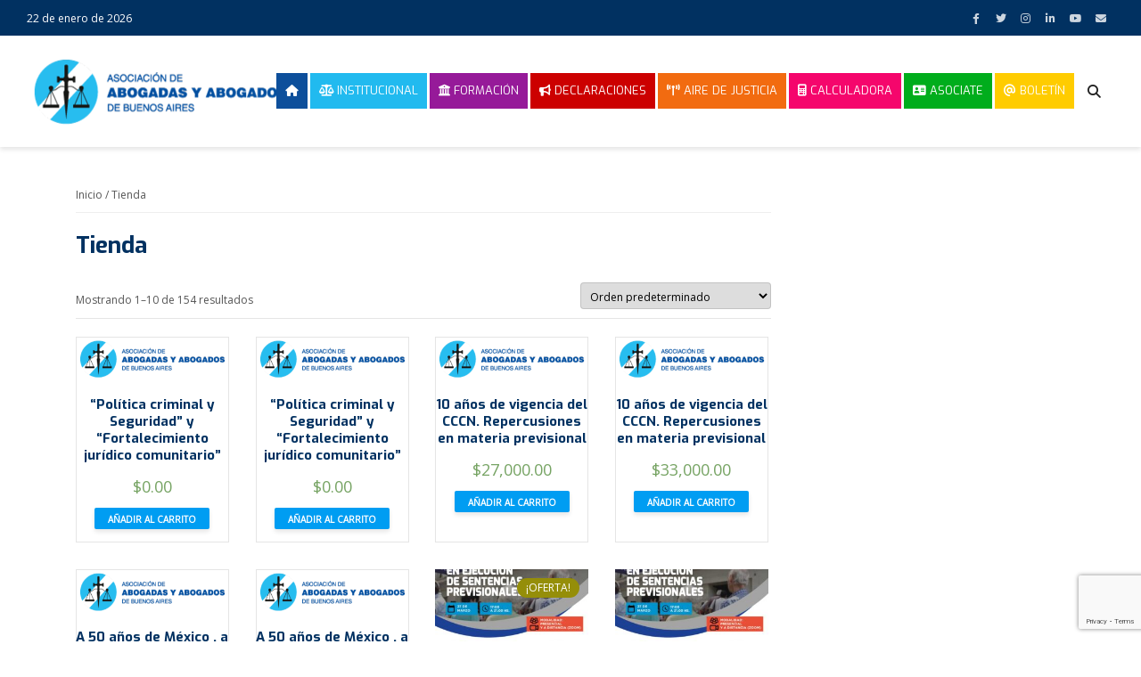

--- FILE ---
content_type: text/html; charset=UTF-8
request_url: https://aaba.org.ar/tienda/
body_size: 23664
content:
<!DOCTYPE html>
<html lang="es" class="no-js">
<head>
	<meta charset="UTF-8">
	<meta name="viewport" content="width=device-width,initial-scale=1.0">
		<title>Tienda &#8211; Asociación de Abogadas y Abogados de Buenos Aires</title>
<meta name='robots' content='max-image-preview:large' />
<link rel='dns-prefetch' href='//use.fontawesome.com' />
<link rel='dns-prefetch' href='//fonts.googleapis.com' />
<link rel="alternate" type="application/rss+xml" title="Asociación de Abogadas y Abogados de Buenos Aires &raquo; Feed" href="https://aaba.org.ar/feed/" />
<link rel="alternate" type="application/rss+xml" title="Asociación de Abogadas y Abogados de Buenos Aires &raquo; Feed de los comentarios" href="https://aaba.org.ar/comments/feed/" />
<link rel="alternate" type="application/rss+xml" title="Asociación de Abogadas y Abogados de Buenos Aires &raquo; Productos Feed" href="https://aaba.org.ar/tienda/feed/" />
		<!-- This site uses the Google Analytics by MonsterInsights plugin v9.11.1 - Using Analytics tracking - https://www.monsterinsights.com/ -->
							<script src="//www.googletagmanager.com/gtag/js?id=G-WM117N8V7F"  data-cfasync="false" data-wpfc-render="false" type="text/javascript" async></script>
			<script data-cfasync="false" data-wpfc-render="false" type="text/javascript">
				var mi_version = '9.11.1';
				var mi_track_user = true;
				var mi_no_track_reason = '';
								var MonsterInsightsDefaultLocations = {"page_location":"https:\/\/aaba.org.ar\/tienda\/"};
								if ( typeof MonsterInsightsPrivacyGuardFilter === 'function' ) {
					var MonsterInsightsLocations = (typeof MonsterInsightsExcludeQuery === 'object') ? MonsterInsightsPrivacyGuardFilter( MonsterInsightsExcludeQuery ) : MonsterInsightsPrivacyGuardFilter( MonsterInsightsDefaultLocations );
				} else {
					var MonsterInsightsLocations = (typeof MonsterInsightsExcludeQuery === 'object') ? MonsterInsightsExcludeQuery : MonsterInsightsDefaultLocations;
				}

								var disableStrs = [
										'ga-disable-G-WM117N8V7F',
									];

				/* Function to detect opted out users */
				function __gtagTrackerIsOptedOut() {
					for (var index = 0; index < disableStrs.length; index++) {
						if (document.cookie.indexOf(disableStrs[index] + '=true') > -1) {
							return true;
						}
					}

					return false;
				}

				/* Disable tracking if the opt-out cookie exists. */
				if (__gtagTrackerIsOptedOut()) {
					for (var index = 0; index < disableStrs.length; index++) {
						window[disableStrs[index]] = true;
					}
				}

				/* Opt-out function */
				function __gtagTrackerOptout() {
					for (var index = 0; index < disableStrs.length; index++) {
						document.cookie = disableStrs[index] + '=true; expires=Thu, 31 Dec 2099 23:59:59 UTC; path=/';
						window[disableStrs[index]] = true;
					}
				}

				if ('undefined' === typeof gaOptout) {
					function gaOptout() {
						__gtagTrackerOptout();
					}
				}
								window.dataLayer = window.dataLayer || [];

				window.MonsterInsightsDualTracker = {
					helpers: {},
					trackers: {},
				};
				if (mi_track_user) {
					function __gtagDataLayer() {
						dataLayer.push(arguments);
					}

					function __gtagTracker(type, name, parameters) {
						if (!parameters) {
							parameters = {};
						}

						if (parameters.send_to) {
							__gtagDataLayer.apply(null, arguments);
							return;
						}

						if (type === 'event') {
														parameters.send_to = monsterinsights_frontend.v4_id;
							var hookName = name;
							if (typeof parameters['event_category'] !== 'undefined') {
								hookName = parameters['event_category'] + ':' + name;
							}

							if (typeof MonsterInsightsDualTracker.trackers[hookName] !== 'undefined') {
								MonsterInsightsDualTracker.trackers[hookName](parameters);
							} else {
								__gtagDataLayer('event', name, parameters);
							}
							
						} else {
							__gtagDataLayer.apply(null, arguments);
						}
					}

					__gtagTracker('js', new Date());
					__gtagTracker('set', {
						'developer_id.dZGIzZG': true,
											});
					if ( MonsterInsightsLocations.page_location ) {
						__gtagTracker('set', MonsterInsightsLocations);
					}
										__gtagTracker('config', 'G-WM117N8V7F', {"forceSSL":"true","link_attribution":"true"} );
										window.gtag = __gtagTracker;										(function () {
						/* https://developers.google.com/analytics/devguides/collection/analyticsjs/ */
						/* ga and __gaTracker compatibility shim. */
						var noopfn = function () {
							return null;
						};
						var newtracker = function () {
							return new Tracker();
						};
						var Tracker = function () {
							return null;
						};
						var p = Tracker.prototype;
						p.get = noopfn;
						p.set = noopfn;
						p.send = function () {
							var args = Array.prototype.slice.call(arguments);
							args.unshift('send');
							__gaTracker.apply(null, args);
						};
						var __gaTracker = function () {
							var len = arguments.length;
							if (len === 0) {
								return;
							}
							var f = arguments[len - 1];
							if (typeof f !== 'object' || f === null || typeof f.hitCallback !== 'function') {
								if ('send' === arguments[0]) {
									var hitConverted, hitObject = false, action;
									if ('event' === arguments[1]) {
										if ('undefined' !== typeof arguments[3]) {
											hitObject = {
												'eventAction': arguments[3],
												'eventCategory': arguments[2],
												'eventLabel': arguments[4],
												'value': arguments[5] ? arguments[5] : 1,
											}
										}
									}
									if ('pageview' === arguments[1]) {
										if ('undefined' !== typeof arguments[2]) {
											hitObject = {
												'eventAction': 'page_view',
												'page_path': arguments[2],
											}
										}
									}
									if (typeof arguments[2] === 'object') {
										hitObject = arguments[2];
									}
									if (typeof arguments[5] === 'object') {
										Object.assign(hitObject, arguments[5]);
									}
									if ('undefined' !== typeof arguments[1].hitType) {
										hitObject = arguments[1];
										if ('pageview' === hitObject.hitType) {
											hitObject.eventAction = 'page_view';
										}
									}
									if (hitObject) {
										action = 'timing' === arguments[1].hitType ? 'timing_complete' : hitObject.eventAction;
										hitConverted = mapArgs(hitObject);
										__gtagTracker('event', action, hitConverted);
									}
								}
								return;
							}

							function mapArgs(args) {
								var arg, hit = {};
								var gaMap = {
									'eventCategory': 'event_category',
									'eventAction': 'event_action',
									'eventLabel': 'event_label',
									'eventValue': 'event_value',
									'nonInteraction': 'non_interaction',
									'timingCategory': 'event_category',
									'timingVar': 'name',
									'timingValue': 'value',
									'timingLabel': 'event_label',
									'page': 'page_path',
									'location': 'page_location',
									'title': 'page_title',
									'referrer' : 'page_referrer',
								};
								for (arg in args) {
																		if (!(!args.hasOwnProperty(arg) || !gaMap.hasOwnProperty(arg))) {
										hit[gaMap[arg]] = args[arg];
									} else {
										hit[arg] = args[arg];
									}
								}
								return hit;
							}

							try {
								f.hitCallback();
							} catch (ex) {
							}
						};
						__gaTracker.create = newtracker;
						__gaTracker.getByName = newtracker;
						__gaTracker.getAll = function () {
							return [];
						};
						__gaTracker.remove = noopfn;
						__gaTracker.loaded = true;
						window['__gaTracker'] = __gaTracker;
					})();
									} else {
										console.log("");
					(function () {
						function __gtagTracker() {
							return null;
						}

						window['__gtagTracker'] = __gtagTracker;
						window['gtag'] = __gtagTracker;
					})();
									}
			</script>
							<!-- / Google Analytics by MonsterInsights -->
		<style id='wp-img-auto-sizes-contain-inline-css' type='text/css'>
img:is([sizes=auto i],[sizes^="auto," i]){contain-intrinsic-size:3000px 1500px}
/*# sourceURL=wp-img-auto-sizes-contain-inline-css */
</style>
<style id='wp-emoji-styles-inline-css' type='text/css'>

	img.wp-smiley, img.emoji {
		display: inline !important;
		border: none !important;
		box-shadow: none !important;
		height: 1em !important;
		width: 1em !important;
		margin: 0 0.07em !important;
		vertical-align: -0.1em !important;
		background: none !important;
		padding: 0 !important;
	}
/*# sourceURL=wp-emoji-styles-inline-css */
</style>
<link rel='stylesheet' id='wp-block-library-css' href='https://aaba.org.ar/wp-includes/css/dist/block-library/style.css?ver=6.9' type='text/css' media='all' />
<style id='global-styles-inline-css' type='text/css'>
:root{--wp--preset--aspect-ratio--square: 1;--wp--preset--aspect-ratio--4-3: 4/3;--wp--preset--aspect-ratio--3-4: 3/4;--wp--preset--aspect-ratio--3-2: 3/2;--wp--preset--aspect-ratio--2-3: 2/3;--wp--preset--aspect-ratio--16-9: 16/9;--wp--preset--aspect-ratio--9-16: 9/16;--wp--preset--color--black: #000000;--wp--preset--color--cyan-bluish-gray: #abb8c3;--wp--preset--color--white: #ffffff;--wp--preset--color--pale-pink: #f78da7;--wp--preset--color--vivid-red: #cf2e2e;--wp--preset--color--luminous-vivid-orange: #ff6900;--wp--preset--color--luminous-vivid-amber: #fcb900;--wp--preset--color--light-green-cyan: #7bdcb5;--wp--preset--color--vivid-green-cyan: #00d084;--wp--preset--color--pale-cyan-blue: #8ed1fc;--wp--preset--color--vivid-cyan-blue: #0693e3;--wp--preset--color--vivid-purple: #9b51e0;--wp--preset--color--gridlove-acc: #009df2;--wp--preset--color--gridlove-meta: #777777;--wp--preset--color--gridlove-txt: #555555;--wp--preset--color--gridlove-bg: #ffffff;--wp--preset--color--gridlove-highlight-acc: #2bbaf4;--wp--preset--color--gridlove-highlight-txt: #ffffff;--wp--preset--color--gridlove-highlight-bg: #013161;--wp--preset--color--gridlove-cat-30: #17a941;--wp--preset--color--gridlove-cat-53: #0d4f9b;--wp--preset--gradient--vivid-cyan-blue-to-vivid-purple: linear-gradient(135deg,rgb(6,147,227) 0%,rgb(155,81,224) 100%);--wp--preset--gradient--light-green-cyan-to-vivid-green-cyan: linear-gradient(135deg,rgb(122,220,180) 0%,rgb(0,208,130) 100%);--wp--preset--gradient--luminous-vivid-amber-to-luminous-vivid-orange: linear-gradient(135deg,rgb(252,185,0) 0%,rgb(255,105,0) 100%);--wp--preset--gradient--luminous-vivid-orange-to-vivid-red: linear-gradient(135deg,rgb(255,105,0) 0%,rgb(207,46,46) 100%);--wp--preset--gradient--very-light-gray-to-cyan-bluish-gray: linear-gradient(135deg,rgb(238,238,238) 0%,rgb(169,184,195) 100%);--wp--preset--gradient--cool-to-warm-spectrum: linear-gradient(135deg,rgb(74,234,220) 0%,rgb(151,120,209) 20%,rgb(207,42,186) 40%,rgb(238,44,130) 60%,rgb(251,105,98) 80%,rgb(254,248,76) 100%);--wp--preset--gradient--blush-light-purple: linear-gradient(135deg,rgb(255,206,236) 0%,rgb(152,150,240) 100%);--wp--preset--gradient--blush-bordeaux: linear-gradient(135deg,rgb(254,205,165) 0%,rgb(254,45,45) 50%,rgb(107,0,62) 100%);--wp--preset--gradient--luminous-dusk: linear-gradient(135deg,rgb(255,203,112) 0%,rgb(199,81,192) 50%,rgb(65,88,208) 100%);--wp--preset--gradient--pale-ocean: linear-gradient(135deg,rgb(255,245,203) 0%,rgb(182,227,212) 50%,rgb(51,167,181) 100%);--wp--preset--gradient--electric-grass: linear-gradient(135deg,rgb(202,248,128) 0%,rgb(113,206,126) 100%);--wp--preset--gradient--midnight: linear-gradient(135deg,rgb(2,3,129) 0%,rgb(40,116,252) 100%);--wp--preset--font-size--small: 12px;--wp--preset--font-size--medium: 20px;--wp--preset--font-size--large: 19.5px;--wp--preset--font-size--x-large: 42px;--wp--preset--font-size--normal: 15px;--wp--preset--font-size--huge: 25.5px;--wp--preset--spacing--20: 0.44rem;--wp--preset--spacing--30: 0.67rem;--wp--preset--spacing--40: 1rem;--wp--preset--spacing--50: 1.5rem;--wp--preset--spacing--60: 2.25rem;--wp--preset--spacing--70: 3.38rem;--wp--preset--spacing--80: 5.06rem;--wp--preset--shadow--natural: 6px 6px 9px rgba(0, 0, 0, 0.2);--wp--preset--shadow--deep: 12px 12px 50px rgba(0, 0, 0, 0.4);--wp--preset--shadow--sharp: 6px 6px 0px rgba(0, 0, 0, 0.2);--wp--preset--shadow--outlined: 6px 6px 0px -3px rgb(255, 255, 255), 6px 6px rgb(0, 0, 0);--wp--preset--shadow--crisp: 6px 6px 0px rgb(0, 0, 0);}:where(.is-layout-flex){gap: 0.5em;}:where(.is-layout-grid){gap: 0.5em;}body .is-layout-flex{display: flex;}.is-layout-flex{flex-wrap: wrap;align-items: center;}.is-layout-flex > :is(*, div){margin: 0;}body .is-layout-grid{display: grid;}.is-layout-grid > :is(*, div){margin: 0;}:where(.wp-block-columns.is-layout-flex){gap: 2em;}:where(.wp-block-columns.is-layout-grid){gap: 2em;}:where(.wp-block-post-template.is-layout-flex){gap: 1.25em;}:where(.wp-block-post-template.is-layout-grid){gap: 1.25em;}.has-black-color{color: var(--wp--preset--color--black) !important;}.has-cyan-bluish-gray-color{color: var(--wp--preset--color--cyan-bluish-gray) !important;}.has-white-color{color: var(--wp--preset--color--white) !important;}.has-pale-pink-color{color: var(--wp--preset--color--pale-pink) !important;}.has-vivid-red-color{color: var(--wp--preset--color--vivid-red) !important;}.has-luminous-vivid-orange-color{color: var(--wp--preset--color--luminous-vivid-orange) !important;}.has-luminous-vivid-amber-color{color: var(--wp--preset--color--luminous-vivid-amber) !important;}.has-light-green-cyan-color{color: var(--wp--preset--color--light-green-cyan) !important;}.has-vivid-green-cyan-color{color: var(--wp--preset--color--vivid-green-cyan) !important;}.has-pale-cyan-blue-color{color: var(--wp--preset--color--pale-cyan-blue) !important;}.has-vivid-cyan-blue-color{color: var(--wp--preset--color--vivid-cyan-blue) !important;}.has-vivid-purple-color{color: var(--wp--preset--color--vivid-purple) !important;}.has-black-background-color{background-color: var(--wp--preset--color--black) !important;}.has-cyan-bluish-gray-background-color{background-color: var(--wp--preset--color--cyan-bluish-gray) !important;}.has-white-background-color{background-color: var(--wp--preset--color--white) !important;}.has-pale-pink-background-color{background-color: var(--wp--preset--color--pale-pink) !important;}.has-vivid-red-background-color{background-color: var(--wp--preset--color--vivid-red) !important;}.has-luminous-vivid-orange-background-color{background-color: var(--wp--preset--color--luminous-vivid-orange) !important;}.has-luminous-vivid-amber-background-color{background-color: var(--wp--preset--color--luminous-vivid-amber) !important;}.has-light-green-cyan-background-color{background-color: var(--wp--preset--color--light-green-cyan) !important;}.has-vivid-green-cyan-background-color{background-color: var(--wp--preset--color--vivid-green-cyan) !important;}.has-pale-cyan-blue-background-color{background-color: var(--wp--preset--color--pale-cyan-blue) !important;}.has-vivid-cyan-blue-background-color{background-color: var(--wp--preset--color--vivid-cyan-blue) !important;}.has-vivid-purple-background-color{background-color: var(--wp--preset--color--vivid-purple) !important;}.has-black-border-color{border-color: var(--wp--preset--color--black) !important;}.has-cyan-bluish-gray-border-color{border-color: var(--wp--preset--color--cyan-bluish-gray) !important;}.has-white-border-color{border-color: var(--wp--preset--color--white) !important;}.has-pale-pink-border-color{border-color: var(--wp--preset--color--pale-pink) !important;}.has-vivid-red-border-color{border-color: var(--wp--preset--color--vivid-red) !important;}.has-luminous-vivid-orange-border-color{border-color: var(--wp--preset--color--luminous-vivid-orange) !important;}.has-luminous-vivid-amber-border-color{border-color: var(--wp--preset--color--luminous-vivid-amber) !important;}.has-light-green-cyan-border-color{border-color: var(--wp--preset--color--light-green-cyan) !important;}.has-vivid-green-cyan-border-color{border-color: var(--wp--preset--color--vivid-green-cyan) !important;}.has-pale-cyan-blue-border-color{border-color: var(--wp--preset--color--pale-cyan-blue) !important;}.has-vivid-cyan-blue-border-color{border-color: var(--wp--preset--color--vivid-cyan-blue) !important;}.has-vivid-purple-border-color{border-color: var(--wp--preset--color--vivid-purple) !important;}.has-vivid-cyan-blue-to-vivid-purple-gradient-background{background: var(--wp--preset--gradient--vivid-cyan-blue-to-vivid-purple) !important;}.has-light-green-cyan-to-vivid-green-cyan-gradient-background{background: var(--wp--preset--gradient--light-green-cyan-to-vivid-green-cyan) !important;}.has-luminous-vivid-amber-to-luminous-vivid-orange-gradient-background{background: var(--wp--preset--gradient--luminous-vivid-amber-to-luminous-vivid-orange) !important;}.has-luminous-vivid-orange-to-vivid-red-gradient-background{background: var(--wp--preset--gradient--luminous-vivid-orange-to-vivid-red) !important;}.has-very-light-gray-to-cyan-bluish-gray-gradient-background{background: var(--wp--preset--gradient--very-light-gray-to-cyan-bluish-gray) !important;}.has-cool-to-warm-spectrum-gradient-background{background: var(--wp--preset--gradient--cool-to-warm-spectrum) !important;}.has-blush-light-purple-gradient-background{background: var(--wp--preset--gradient--blush-light-purple) !important;}.has-blush-bordeaux-gradient-background{background: var(--wp--preset--gradient--blush-bordeaux) !important;}.has-luminous-dusk-gradient-background{background: var(--wp--preset--gradient--luminous-dusk) !important;}.has-pale-ocean-gradient-background{background: var(--wp--preset--gradient--pale-ocean) !important;}.has-electric-grass-gradient-background{background: var(--wp--preset--gradient--electric-grass) !important;}.has-midnight-gradient-background{background: var(--wp--preset--gradient--midnight) !important;}.has-small-font-size{font-size: var(--wp--preset--font-size--small) !important;}.has-medium-font-size{font-size: var(--wp--preset--font-size--medium) !important;}.has-large-font-size{font-size: var(--wp--preset--font-size--large) !important;}.has-x-large-font-size{font-size: var(--wp--preset--font-size--x-large) !important;}
/*# sourceURL=global-styles-inline-css */
</style>
<style id='core-block-supports-inline-css' type='text/css'>
/**
 * Core styles: block-supports
 */

/*# sourceURL=core-block-supports-inline-css */
</style>

<style id='classic-theme-styles-inline-css' type='text/css'>
/**
 * These rules are needed for backwards compatibility.
 * They should match the button element rules in the base theme.json file.
 */
.wp-block-button__link {
	color: #ffffff;
	background-color: #32373c;
	border-radius: 9999px; /* 100% causes an oval, but any explicit but really high value retains the pill shape. */

	/* This needs a low specificity so it won't override the rules from the button element if defined in theme.json. */
	box-shadow: none;
	text-decoration: none;

	/* The extra 2px are added to size solids the same as the outline versions.*/
	padding: calc(0.667em + 2px) calc(1.333em + 2px);

	font-size: 1.125em;
}

.wp-block-file__button {
	background: #32373c;
	color: #ffffff;
	text-decoration: none;
}

/*# sourceURL=/wp-includes/css/classic-themes.css */
</style>
<style id='font-awesome-svg-styles-default-inline-css' type='text/css'>
.svg-inline--fa {
  display: inline-block;
  height: 1em;
  overflow: visible;
  vertical-align: -.125em;
}
/*# sourceURL=font-awesome-svg-styles-default-inline-css */
</style>
<link rel='stylesheet' id='font-awesome-svg-styles-css' href='https://aaba.org.ar/wp-content/uploads/font-awesome/v6.2.0/css/svg-with-js.css' type='text/css' media='all' />
<style id='font-awesome-svg-styles-inline-css' type='text/css'>
   .wp-block-font-awesome-icon svg::before,
   .wp-rich-text-font-awesome-icon svg::before {content: unset;}
/*# sourceURL=font-awesome-svg-styles-inline-css */
</style>
<link rel='stylesheet' id='mks_shortcodes_simple_line_icons-css' href='https://aaba.org.ar/wp-content/plugins/meks-flexible-shortcodes/css/simple-line/simple-line-icons.css?ver=1.3.8' type='text/css' media='screen' />
<link rel='stylesheet' id='mks_shortcodes_css-css' href='https://aaba.org.ar/wp-content/plugins/meks-flexible-shortcodes/css/style.css?ver=1.3.8' type='text/css' media='screen' />
<link rel='stylesheet' id='woocommerce-layout-css' href='https://aaba.org.ar/wp-content/plugins/woocommerce/assets/css/woocommerce-layout.css?ver=10.4.3' type='text/css' media='all' />
<link rel='stylesheet' id='woocommerce-smallscreen-css' href='https://aaba.org.ar/wp-content/plugins/woocommerce/assets/css/woocommerce-smallscreen.css?ver=10.4.3' type='text/css' media='only screen and (max-width: 768px)' />
<link rel='stylesheet' id='woocommerce-general-css' href='https://aaba.org.ar/wp-content/plugins/woocommerce/assets/css/woocommerce.css?ver=10.4.3' type='text/css' media='all' />
<style id='woocommerce-inline-inline-css' type='text/css'>
.woocommerce form .form-row .required { visibility: visible; }
/*# sourceURL=woocommerce-inline-inline-css */
</style>
<link rel='stylesheet' id='load-fa-css' href='https://use.fontawesome.com/releases/v5.3.1/css/all.css?ver=6.9' type='text/css' media='all' />
<link rel='stylesheet' id='gridlove-fonts-css' href='https://fonts.googleapis.com/css?family=Open+Sans%3A400%7CExo%3A400%2C700&#038;subset=latin&#038;ver=2.1.2' type='text/css' media='all' />
<link rel='stylesheet' id='gridlove-main-css' href='https://aaba.org.ar/wp-content/themes/gridlove/assets/css/min.css?ver=2.1.2' type='text/css' media='all' />
<style id='gridlove-main-inline-css' type='text/css'>
body{font-size: 15px;}h1, .h1 {font-size: 40px;}h2, .h2,.col-lg-12 .gridlove-post-b .h3 {font-size: 28px;}h3, .h3 {font-size: 20px;}h4, .h4 {font-size: 18px;}h5, .h5 {font-size: 16px;}h6, .h6 {font-size: 14px;}.widget, .gridlove-header-responsive .sub-menu, .gridlove-site-header .sub-menu{font-size: 14px;}.gridlove-main-navigation {font-size: 14px;}.gridlove-post {font-size: 14px;}body{background-color: #ffffff;color: #555555;font-family: 'Open Sans';font-weight: 400;}h1, h2, h3, h4, h5, h6,.h1, .h2, .h3, .h4, .h5, .h6,blockquote,thead td,.comment-author b,q:before,#bbpress-forums .bbp-forum-title, #bbpress-forums .bbp-topic-permalink{color: #013161;font-family: 'Exo';font-weight: 700;}.gridlove-main-nav a,.gridlove-posts-widget a{font-family: 'Exo';font-weight: 700;}.gridlove-header-top{background-color: #013161;color: #ffffff;}.gridlove-header-top a{color: #ffffff;}.gridlove-header-top a:hover{color: #21bbef;}.gridlove-header-wrapper,.gridlove-header-middle .sub-menu,.gridlove-header-responsive,.gridlove-header-responsive .sub-menu{background-color:#ffffff; }.gridlove-header-middle,.gridlove-header-middle a,.gridlove-header-responsive,.gridlove-header-responsive a{color: #ffffff;}.gridlove-header-middle a:hover,.gridlove-header-middle .gridlove-sidebar-action:hover,.gridlove-header-middle .gridlove-actions-button > span:hover,.gridlove-header-middle .current_page_item > a,.gridlove-header-middle .current_page_ancestor > a,.gridlove-header-middle .current-menu-item > a,.gridlove-header-middle .current-menu-ancestor > a,.gridlove-header-middle .gridlove-category-menu article:hover a,.gridlove-header-responsive a:hover{color: #000000;}.gridlove-header-middle .active>span,.gridlove-header-middle .gridlove-main-nav>li.menu-item-has-children:hover>a,.gridlove-header-middle .gridlove-social-icons:hover>span,.gridlove-header-responsive .active>span{background-color: rgba(255,255,255,0.05)}.gridlove-header-middle .gridlove-button-search{background-color: #000000;}.gridlove-header-middle .gridlove-search-form input{border-color: rgba(255,255,255,0.1)}.gridlove-header-middle .sub-menu,.gridlove-header-responsive .sub-menu{border-top: 1px solid rgba(255,255,255,0.05)}.gridlove-header-middle{height: 125px;}.gridlove-logo{max-height: 125px;}.gridlove-branding-bg{background:#f0233b;}.gridlove-header-responsive .gridlove-actions-button:hover >span{color:#000000;}.gridlove-sidebar-action .gridlove-bars:before,.gridlove-sidebar-action .gridlove-bars:after{background:#ffffff;}.gridlove-sidebar-action:hover .gridlove-bars:before,.gridlove-sidebar-action:hover .gridlove-bars:after{background:#000000;}.gridlove-sidebar-action .gridlove-bars{border-color: #ffffff;}.gridlove-sidebar-action:hover .gridlove-bars{border-color:#000000;}.gridlove-header-bottom .sub-menu{ background-color:#ffffff;}.gridlove-header-bottom .sub-menu a{color:#ffffff;}.gridlove-header-bottom .sub-menu a:hover,.gridlove-header-bottom .gridlove-category-menu article:hover a{color:#009cff;}.gridlove-header-bottom{background-color:#ffffff;}.gridlove-header-bottom,.gridlove-header-bottom a{color: #111111;}.gridlove-header-bottom a:hover,.gridlove-header-bottom .gridlove-sidebar-action:hover,.gridlove-header-bottom .gridlove-actions-button > span:hover,.gridlove-header-bottom .current_page_item > a,.gridlove-header-bottom .current_page_ancestor > a,.gridlove-header-bottom .current-menu-item > a,.gridlove-header-bottom .current-menu-ancestor > a {color: #009cff;}.gridlove-header-bottom .active>span,.gridlove-header-bottom .gridlove-main-nav>li.menu-item-has-children:hover>a,.gridlove-header-bottom .gridlove-social-icons:hover>span{background-color: rgba(17,17,17,0.05)}.gridlove-header-bottom .gridlove-search-form input{border-color: rgba(17,17,17,0.1)}.gridlove-header-bottom,.gridlove-header-bottom .sub-menu{border-top: 1px solid rgba(17,17,17,0.07)}.gridlove-header-bottom .gridlove-button-search{background-color: #009cff;}.gridlove-header-sticky,.gridlove-header-sticky .sub-menu{background-color:#ffffff; }.gridlove-header-sticky,.gridlove-header-sticky a{color: #ffffff;}.gridlove-header-sticky a:hover,.gridlove-header-sticky .gridlove-sidebar-action:hover,.gridlove-header-sticky .gridlove-actions-button > span:hover,.gridlove-header-sticky .current_page_item > a,.gridlove-header-sticky .current_page_ancestor > a,.gridlove-header-sticky .current-menu-item > a,.gridlove-header-sticky .current-menu-ancestor > a,.gridlove-header-sticky .gridlove-category-menu article:hover a{color: #000000;}.gridlove-header-sticky .active>span,.gridlove-header-sticky .gridlove-main-nav>li.menu-item-has-children:hover>a,.gridlove-header-sticky .gridlove-social-icons:hover>span{background-color: rgba(255,255,255,0.05)}.gridlove-header-sticky .gridlove-search-form input{border-color: rgba(255,255,255,0.1)}.gridlove-header-sticky .sub-menu{border-top: 1px solid rgba(255,255,255,0.05)}.gridlove-header-sticky .gridlove-button-search{background-color: #000000;}.gridlove-cover-area,.gridlove-cover{height:500px; }.gridlove-cover-area .gridlove-cover-bg img{width:1500px; }.gridlove-box,#disqus_thread{background: #ffffff;}a{color: #555555;}.entry-title a{ color: #013161;}a:hover,.comment-reply-link,#cancel-comment-reply-link,.gridlove-box .entry-title a:hover,.gridlove-posts-widget article:hover a{color: #009df2;}.entry-content p a,.widget_text a,.entry-content ul a,.entry-content ol a,.gridlove-text-module-content p a{color: #009df2; border-color: rgba(0,157,242,0.8);}.entry-content p a:hover,.widget_text a:hover,.entry-content ul a:hover,.entry-content ol a:hover,.gridlove-text-module-content p a:hover{border-bottom: 1px solid transparent;}.comment-reply-link:hover,.gallery .gallery-item a:after, .wp-block-gallery .blocks-gallery-item a:after,.wp-block-gallery figure a:after,.entry-content a.gridlove-popup-img {color: #555555; }.gridlove-post-b .box-col-b:only-child .entry-title a,.gridlove-post-d .entry-overlay:only-child .entry-title a{color: #013161;}.gridlove-post-b .box-col-b:only-child .entry-title a:hover,.gridlove-post-d .entry-overlay:only-child .entry-title a:hover,.gridlove-content .entry-header .gridlove-breadcrumbs a,.gridlove-content .entry-header .gridlove-breadcrumbs a:hover,.module-header .gridlove-breadcrumbs a,.module-header .gridlove-breadcrumbs a:hover { color: #009df2; }.gridlove-post-b .box-col-b:only-child .meta-item,.gridlove-post-b .box-col-b:only-child .entry-meta a,.gridlove-post-b .box-col-b:only-child .entry-meta span,.gridlove-post-d .entry-overlay:only-child .meta-item,.gridlove-post-d .entry-overlay:only-child .entry-meta a,.gridlove-post-d .entry-overlay:only-child .entry-meta span {color: #777777;}.entry-meta .meta-item, .entry-meta a, .entry-meta span,.comment-metadata a{color: #777777;}blockquote{color: rgba(1,49,97,0.8);}blockquote:before{color: rgba(1,49,97,0.15);}.entry-meta a:hover{color: #013161;}.widget_tag_cloud a,.entry-tags a,.entry-content .wp-block-tag-cloud a{ background: rgba(85,85,85,0.1); color: #555555; }.submit,.gridlove-button,.mks_autor_link_wrap a,.mks_read_more a,input[type="submit"],button[type="submit"],.gridlove-cat, .gridlove-pill,.gridlove-button-search,body div.wpforms-container-full .wpforms-form input[type=submit], body div.wpforms-container-full .wpforms-form button[type=submit], body div.wpforms-container-full .wpforms-form .wpforms-page-button,.add_to_cart_button{color:#FFF;background-color: #009df2;}body div.wpforms-container-full .wpforms-form input[type=submit]:hover, body div.wpforms-container-full .wpforms-form input[type=submit]:focus, body div.wpforms-container-full .wpforms-form input[type=submit]:active, body div.wpforms-container-full .wpforms-form button[type=submit]:hover, body div.wpforms-container-full .wpforms-form button[type=submit]:focus, body div.wpforms-container-full .wpforms-form button[type=submit]:active, body div.wpforms-container-full .wpforms-form .wpforms-page-button:hover, body div.wpforms-container-full .wpforms-form .wpforms-page-button:active, body div.wpforms-container-full .wpforms-form .wpforms-page-button:focus {color:#FFF;background-color: #009df2;}.wp-block-button__link{background-color: #009df2; }.gridlove-button:hover,.add_to_cart_button:hover{color:#FFF;}.gridlove-share a:hover{background:rgba(17, 17, 17, .8);color:#FFF;}.gridlove-pill:hover,.gridlove-author-links a:hover,.entry-category a:hover{background: #111;color: #FFF;}.gridlove-cover-content .entry-category a:hover,.entry-overlay .entry-category a:hover,.gridlove-highlight .entry-category a:hover,.gridlove-box.gridlove-post-d .entry-overlay .entry-category a:hover,.gridlove-post-a .entry-category a:hover,.gridlove-highlight .gridlove-format-icon{background: #FFF;color: #111;}.gridlove-author, .gridlove-prev-next-nav,.comment .comment-respond{border-color: rgba(85,85,85,0.1);}.gridlove-load-more a,.gridlove-pagination .gridlove-next a,.gridlove-pagination .gridlove-prev a,.gridlove-pagination .next,.gridlove-pagination .prev,.gridlove-infinite-scroll a,.double-bounce1, .double-bounce2,.gridlove-link-pages > span,.module-actions ul.page-numbers span.page-numbers{color:#FFF;background-color: #009df2;}.gridlove-pagination .current{background-color:rgba(85,85,85,0.1);}.gridlove-highlight{background: #013161;}.gridlove-highlight,.gridlove-highlight h4,.gridlove-highlight a{color: #ffffff;}.gridlove-highlight .entry-meta .meta-item, .gridlove-highlight .entry-meta a, .gridlove-highlight .entry-meta span,.gridlove-highlight p{color: rgba(255,255,255,0.8);}.gridlove-highlight .gridlove-author-links .fa-link,.gridlove-highlight .gridlove_category_widget .gridlove-full-color li a:after{background: #2bbaf4;}.gridlove-highlight .entry-meta a:hover{color: #ffffff;}.gridlove-highlight.gridlove-post-d .entry-image a:after{background-color: rgba(1,49,97,0.7);}.gridlove-highlight.gridlove-post-d:hover .entry-image a:after{background-color: rgba(1,49,97,0.9);}.gridlove-highlight.gridlove-post-a .entry-image:hover>a:after, .gridlove-highlight.gridlove-post-b .entry-image:hover a:after{background-color: rgba(1,49,97,0.2);}.gridlove-highlight .gridlove-slider-controls > div{background-color: rgba(255,255,255,0.1);color: #ffffff; }.gridlove-highlight .gridlove-slider-controls > div:hover{background-color: rgba(255,255,255,0.3);color: #ffffff; }.gridlove-highlight.gridlove-box .entry-title a:hover{color: #2bbaf4;}.gridlove-highlight.widget_meta a, .gridlove-highlight.widget_recent_entries li, .gridlove-highlight.widget_recent_comments li, .gridlove-highlight.widget_nav_menu a, .gridlove-highlight.widget_archive li, .gridlove-highlight.widget_pages a{border-color: rgba(255,255,255,0.1);}.gridlove-cover-content .entry-meta .meta-item, .gridlove-cover-content .entry-meta a, .gridlove-cover-content .entry-meta span,.gridlove-cover-area .gridlove-breadcrumbs,.gridlove-cover-area .gridlove-breadcrumbs a,.gridlove-cover-area .gridlove-breadcrumbs .breadcrumb_last,body .gridlove-content .entry-overlay .gridlove-breadcrumbs {color: rgba(255, 255, 255, .8);}.gridlove-cover-content .entry-meta a:hover,.gridlove-cover-area .gridlove-breadcrumbs a:hover {color: rgba(255, 255, 255, 1);}.module-title h2,.module-title .h2{ color: #013161; }.gridlove-action-link,.gridlove-slider-controls > div,.module-actions ul.page-numbers .next.page-numbers,.module-actions ul.page-numbers .prev.page-numbers{background: rgba(1,49,97,0.1); color: #013161; }.gridlove-slider-controls > div:hover,.gridlove-action-link:hover,.module-actions ul.page-numbers .next.page-numbers:hover,.module-actions ul.page-numbers .prev.page-numbers:hover{color: #013161;background: rgba(1,49,97,0.3); }.gridlove-pn-ico,.gridlove-author-links .fa-link{background: rgba(85,85,85,0.1); color: #555555;}.gridlove-prev-next-nav a:hover .gridlove-pn-ico{background: rgba(0,157,242,1); color: #ffffff;}.widget_meta a,.widget_recent_entries li,.widget_recent_comments li,.widget_nav_menu a,.widget_archive li,.widget_pages a,.widget_categories li,.gridlove_category_widget .gridlove-count-color li,.widget_categories .children li,.widget_archiv .children li{border-color: rgba(85,85,85,0.1);}.widget_recent_entries a:hover,.menu-item-has-children.active > span,.menu-item-has-children.active > a,.gridlove-nav-widget-acordion:hover,.widget_recent_comments .recentcomments a.url:hover{color: #009df2;}.widget_recent_comments .url,.post-date,.widget_recent_comments .recentcomments,.gridlove-nav-widget-acordion,.widget_archive li,.rss-date,.widget_categories li,.widget_archive li{color:#777777;}.widget_pages .children,.widget_nav_menu .sub-menu{background:#009df2;color:#FFF;}.widget_pages .children a,.widget_nav_menu .sub-menu a,.widget_nav_menu .sub-menu span,.widget_pages .children span{color:#FFF;}.widget_tag_cloud a:hover,.entry-tags a:hover,.entry-content .wp-block-tag-cloud a:hover{background: #009df2;color:#FFF;}.gridlove-footer{background: #013161;color: #ffffff;}.gridlove-footer .widget-title{color: #ffffff;}.gridlove-footer a{color: rgba(255,255,255,0.8);}.gridlove-footer a:hover{color: #ffffff;}.gridlove-footer .widget_recent_comments .url, .gridlove-footer .post-date, .gridlove-footer .widget_recent_comments .recentcomments, .gridlove-footer .gridlove-nav-widget-acordion, .gridlove-footer .widget_archive li, .gridlove-footer .rss-date{color: rgba(255,255,255,0.8); }.gridlove-footer .widget_meta a, .gridlove-footer .widget_recent_entries li, .gridlove-footer .widget_recent_comments li, .gridlove-footer .widget_nav_menu a, .gridlove-footer .widget_archive li, .gridlove-footer .widget_pages a,.gridlove-footer table,.gridlove-footer td,.gridlove-footer th,.gridlove-footer .widget_calendar table,.gridlove-footer .widget.widget_categories select,.gridlove-footer .widget_calendar table tfoot tr td{border-color: rgba(255,255,255,0.2);}table,thead,td,th,.widget_calendar table{ border-color: rgba(85,85,85,0.1);}input[type="text"], input[type="email"],input[type="search"], input[type="url"], input[type="tel"], input[type="number"], input[type="date"], input[type="password"], select, textarea{border-color: rgba(85,85,85,0.2);}.gridlove-site-content div.mejs-container .mejs-controls {background-color: rgba(85,85,85,0.1);}body .gridlove-site-content .mejs-controls .mejs-time-rail .mejs-time-current{background: #009df2;}body .gridlove-site-content .mejs-video.mejs-container .mejs-controls{background-color: rgba(255,255,255,0.9);}.wp-block-cover .wp-block-cover-image-text, .wp-block-cover .wp-block-cover-text, .wp-block-cover h2, .wp-block-cover-image .wp-block-cover-image-text, .wp-block-cover-image .wp-block-cover-text, .wp-block-cover-image h2{font-family: 'Exo';font-weight: 700; }.wp-block-cover-image .wp-block-cover-image-text, .wp-block-cover-image h2{font-size: 28px;}.gridlove-header-middle .gridlove-cart-count,.gridlove-header-responsive .gridlove-cart-count{background-color: #000000; color: #ffffff;}.gridlove-header-bottom .gridlove-cart-count {background-color: #009cff; color: #ffffff;}.gridlove-header-sticky .gridlove-cart-count {background-color: #000000; color: #ffffff;}.woocommerce ul.products li.product .button,.woocommerce ul.products li.product .added_to_cart,body.woocommerce .button,body.woocommerce-page .button,.woocommerce .widget_shopping_cart_content .buttons .button,.woocommerce div.product div.summary .single_add_to_cart_button,.woocommerce #respond input#submit:hover, .woocommerce a.button:hover, .woocommerce button.button:hover, .woocommerce input.button:hover,.woocommerce-cart .wc-proceed-to-checkout a.checkout-button,.woocommerce-cart .wc-proceed-to-checkout a.checkout-button:hover,.woocommerce-page #payment #place_order,.woocommerce #review_form #respond .form-submit input,.woocommerce .widget_price_filter .ui-slider .ui-slider-range,.woocommerce .widget_price_filter .ui-slider .ui-slider-handle{color:#FFF;background-color: #009df2;}.woocommerce div.product .woocommerce-tabs ul.tabs li.active a{border-bottom: 3px solid #009df2;}.product-categories li,.product-categories .children li {color:#777777;}.product-categories .children li {border-top: 1px solid rgba(85,85,85,0.1); }.product-categories li{ border-bottom: 1px solid rgba(85,85,85,0.1); }.widget_display_replies li, .widget_display_topics li{ color:#777777; }.has-small-font-size{ font-size: 12px;}.has-large-font-size{ font-size: 20px;}.has-huge-font-size{ font-size: 25px;}@media(min-width: 1024px){.has-small-font-size{ font-size: 12px;}.has-normal-font-size{ font-size: 15px;}.has-large-font-size{ font-size: 19px;}.has-huge-font-size{ font-size: 25px;}}.has-gridlove-acc-background-color{ background-color: #009df2;}.has-gridlove-acc-color{ color: #009df2;}.has-gridlove-meta-background-color{ background-color: #777777;}.has-gridlove-meta-color{ color: #777777;}.has-gridlove-txt-background-color{ background-color: #555555;}.has-gridlove-txt-color{ color: #555555;}.has-gridlove-bg-background-color{ background-color: #ffffff;}.has-gridlove-bg-color{ color: #ffffff;}.has-gridlove-highlight-acc-background-color{ background-color: #2bbaf4;}.has-gridlove-highlight-acc-color{ color: #2bbaf4;}.has-gridlove-highlight-txt-background-color{ background-color: #ffffff;}.has-gridlove-highlight-txt-color{ color: #ffffff;}.has-gridlove-highlight-bg-background-color{ background-color: #013161;}.has-gridlove-highlight-bg-color{ color: #013161;}.has-gridlove-cat-30-background-color{ background-color: #17a941;}.has-gridlove-cat-30-color{ color: #17a941;}.has-gridlove-cat-53-background-color{ background-color: #0d4f9b;}.has-gridlove-cat-53-color{ color: #0d4f9b;}.site-title{text-transform: uppercase;}.gridlove-main-navigation{text-transform: uppercase;}.gridlove-cats .gridlove-cat .entry-overlay-wrapper .entry-image:after, .gridlove-cat.gridlove-post-d .entry-image a:after { background-color: rgba(0,157,242,0.7); }.gridlove-cat.gridlove-post-d:hover .entry-image a:after { background-color: rgba(0,157,242,0.9); }.gridlove-cat-30{ background: #17a941;}.gridlove-cat-col-30:hover{ color: #17a941;}.gridlove-cats .gridlove-cat-30 .entry-overlay-wrapper .entry-image:after, .gridlove-cat-30.gridlove-post-d .entry-image a:after { background-color: rgba(23,169,65,0.7); }.gridlove-cat-30.gridlove-post-d:hover .entry-image a:after { background-color: rgba(23,169,65,0.9); }.gridlove-cat-53{ background: #0d4f9b;}.gridlove-cat-col-53:hover{ color: #0d4f9b;}.gridlove-cats .gridlove-cat-53 .entry-overlay-wrapper .entry-image:after, .gridlove-cat-53.gridlove-post-d .entry-image a:after { background-color: rgba(13,79,155,0.7); }.gridlove-cat-53.gridlove-post-d:hover .entry-image a:after { background-color: rgba(13,79,155,0.9); }
/*# sourceURL=gridlove-main-inline-css */
</style>
<link rel='stylesheet' id='gridlove-woocommerce-css' href='https://aaba.org.ar/wp-content/themes/gridlove/assets/css/gridlove-woocommerce.css?ver=2.1.2' type='text/css' media='all' />
<link rel='stylesheet' id='gridlove_child_load_scripts-css' href='https://aaba.org.ar/wp-content/themes/gridlove-child/style.css?ver=2.1.2' type='text/css' media='screen' />
<link rel='stylesheet' id='font-awesome-official-css' href='https://use.fontawesome.com/releases/v6.2.0/css/all.css' type='text/css' media='all' integrity="sha384-SOnAn/m2fVJCwnbEYgD4xzrPtvsXdElhOVvR8ND1YjB5nhGNwwf7nBQlhfAwHAZC" crossorigin="anonymous" />
<link rel='stylesheet' id='dflip-style-css' href='https://aaba.org.ar/wp-content/plugins/3d-flipbook-dflip-lite/assets/css/dflip.min.css?ver=2.4.20' type='text/css' media='all' />
<link rel='stylesheet' id='meks_instagram-widget-styles-css' href='https://aaba.org.ar/wp-content/plugins/meks-easy-instagram-widget/css/widget.css?ver=6.9' type='text/css' media='all' />
<link rel='stylesheet' id='meks_ess-main-css' href='https://aaba.org.ar/wp-content/plugins/meks-easy-social-share/assets/css/main.css?ver=1.3' type='text/css' media='all' />
<link rel='stylesheet' id='font-awesome-official-v4shim-css' href='https://use.fontawesome.com/releases/v6.2.0/css/v4-shims.css' type='text/css' media='all' integrity="sha384-MAgG0MNwzSXBbmOw4KK9yjMrRaUNSCk3WoZPkzVC1rmhXzerY4gqk/BLNYtdOFCO" crossorigin="anonymous" />
<script type="text/javascript" src="https://aaba.org.ar/wp-content/plugins/google-analytics-for-wordpress/assets/js/frontend-gtag.js?ver=1769081973" id="monsterinsights-frontend-script-js" async="async" data-wp-strategy="async"></script>
<script data-cfasync="false" data-wpfc-render="false" type="text/javascript" id='monsterinsights-frontend-script-js-extra'>/* <![CDATA[ */
var monsterinsights_frontend = {"js_events_tracking":"true","download_extensions":"doc,pdf,ppt,zip,xls,docx,pptx,xlsx","inbound_paths":"[{\"path\":\"\\\/go\\\/\",\"label\":\"affiliate\"},{\"path\":\"\\\/recommend\\\/\",\"label\":\"affiliate\"}]","home_url":"https:\/\/aaba.org.ar","hash_tracking":"false","v4_id":"G-WM117N8V7F"};/* ]]> */
</script>
<script type="text/javascript" src="https://aaba.org.ar/wp-includes/js/jquery/jquery.js?ver=3.7.1" id="jquery-core-js"></script>
<script type="text/javascript" src="https://aaba.org.ar/wp-includes/js/jquery/jquery-migrate.js?ver=3.4.1" id="jquery-migrate-js"></script>
<script type="text/javascript" src="https://aaba.org.ar/wp-content/plugins/woocommerce/assets/js/jquery-blockui/jquery.blockUI.js?ver=2.7.0-wc.10.4.3" id="wc-jquery-blockui-js" defer="defer" data-wp-strategy="defer"></script>
<script type="text/javascript" id="wc-add-to-cart-js-extra">
/* <![CDATA[ */
var wc_add_to_cart_params = {"ajax_url":"/wp-admin/admin-ajax.php","wc_ajax_url":"/?wc-ajax=%%endpoint%%","i18n_view_cart":"Ver carrito","cart_url":"https://aaba.org.ar/carrito/","is_cart":"","cart_redirect_after_add":"no"};
//# sourceURL=wc-add-to-cart-js-extra
/* ]]> */
</script>
<script type="text/javascript" src="https://aaba.org.ar/wp-content/plugins/woocommerce/assets/js/frontend/add-to-cart.js?ver=10.4.3" id="wc-add-to-cart-js" defer="defer" data-wp-strategy="defer"></script>
<script type="text/javascript" src="https://aaba.org.ar/wp-content/plugins/woocommerce/assets/js/js-cookie/js.cookie.js?ver=2.1.4-wc.10.4.3" id="wc-js-cookie-js" defer="defer" data-wp-strategy="defer"></script>
<script type="text/javascript" id="woocommerce-js-extra">
/* <![CDATA[ */
var woocommerce_params = {"ajax_url":"/wp-admin/admin-ajax.php","wc_ajax_url":"/?wc-ajax=%%endpoint%%","i18n_password_show":"Mostrar contrase\u00f1a","i18n_password_hide":"Ocultar contrase\u00f1a"};
//# sourceURL=woocommerce-js-extra
/* ]]> */
</script>
<script type="text/javascript" src="https://aaba.org.ar/wp-content/plugins/woocommerce/assets/js/frontend/woocommerce.js?ver=10.4.3" id="woocommerce-js" defer="defer" data-wp-strategy="defer"></script>
<link rel="https://api.w.org/" href="https://aaba.org.ar/wp-json/" /><link rel="EditURI" type="application/rsd+xml" title="RSD" href="https://aaba.org.ar/xmlrpc.php?rsd" />
<meta name="generator" content="WordPress 6.9" />
<meta name="generator" content="WooCommerce 10.4.3" />
<meta name="generator" content="Redux 4.5.10" />	<noscript><style>.woocommerce-product-gallery{ opacity: 1 !important; }</style></noscript>
			<style type="text/css" id="wp-custom-css">
			
/*Menu*/
.gridlove-main-navigation {
  font-size: 13px;
}

.gridlove-main-nav li>a {
	padding: 0 10px;
}

.gridlove-main-nav .sub-menu>li:only-child>a {
    padding: 10px;
}

.gridlove-site-header .sub-menu {
    font-size: 13px;
}

.menu-item-2325 {
	background-color: #0d4f9b;
}

.menu-item-368 {
	background-color:#21baef;
}

.menu-item-624 {
	background-color:#21baef;
}

.menu-item-625 {
	background-color:#21baef;
}

.menu-item-626 {
	background-color:#21baef;
}

.menu-item-2122 {
	background-color:#ff0270;
}

.menu-item-4336 {
	background-color:#21baef;
}

.menu-item-5087 {
	background-color:#21baef;
}

.menu-item-369 {
	background-color:#fab41e;
}

.menu-item-741 {
	background-color:#cc0000;
}

.menu-item-4196 {
	background-color:#cc0000;
}

#.menu-item-371 {
	background-color:#ed7d31;
}

.menu-item-372 {
	background-color:#00ad1c;
}

.menu-item-373 {
	background-color:#ffcc00;
}

.menu-item-4487 {
	background-color:#00ad1c;
}

.menu-item-2337 {
	background-color:#00ad1c;
}

.menu-item-7233 {
	background-color:#00ad1c;
}

.menu-item-4457 {
	background-color:#961A99;
}

.menu-item-4806 {
	background-color:#21baef;
}

.menu-item-4478 {
	background-color:#f26b10;
}

.menu-item-6128 {
	background-color: #f5066c;
}

.fa-search {
	color:#222222;
}

.gridlove-mobile-menu a{
	color:#ffffff;
	font-weight:600;
}

.menu-item-has-children.active > a {
	color:#013161;
}

.gridlove-soc-responsive-menu a[href*="facebook."]:before {
    background-color: #21baef;
}

.gridlove-soc-responsive-menu a[href*="twitter."]:before {
    background-color: #21baef;
}

.gridlove-soc-responsive-menu a[href*="instagram."]:before {
    background-color: #21baef;
}

.gridlove-soc-responsive-menu a[href*="youtube."]:before {
    background-color: #21baef;
}

.gridlove-soc-responsive-menu a[href*="@"]:before {
    background-color: #21baef;
}

.fa, .fas {
    font-weight: 600;
}

.fa-bars {
	color:#013161;
}
.fa-chevron-down {
	color:#ffffff;
}

/*Post A*/

.gridlove-post {
  height: 480px;
}

.gridlove-post-a .entry-image img {
  height: 370px;!important
  -o-object-fit: cover;
     object-fit: cover;
  width: 100%;
}

.h3 {
	font-size:18px;
	font-weight:400;
	line-height:1.25;
}

.gridlove-post-a .box-inner-p {
  padding:20px;
	background-color:#013161;
}

.gridlove-post-b {
	background-color:#013161;
}

.entry-title a {
	color:#ffffff;
}

.gridlove-main-nav a, .gridlove-posts-widget a {
	font-weight:400;
}

.gridlove-post-a:hover .entry-image a:after {
  background: rgba(0, 0, 0, 0.1);
}

/*Post B*/

.gridlove-post-b .entry-image img {
  height: 460px;!important
  -o-object-fit: cover;
     object-fit: cover;
  width: 100%;
}

.gridlove-post-b h2.entry-title.h3 {
    font-size: 28px;!important;
}

.gridlove-post-b .entry-content {
	color: #ffffff;
}

.box-inner-ellipsis {
    height: 300px;
    max-height: 300px;
    overflow: hidden;
}

.gridlove-post-b .gridlove-box {
	background-color:#013161;
}

.gridlove-action-link {
	background:#FF0000;
	color:#FFFFFF;
}

.gridlove-post-c {
  height: 300px;
}

#.gridlove-post-d {
  height: 300px;
}

.gridlove-cat {
  background: #0d4f9b;
}

#.gridlove-cats .gridlove-cat .entry-overlay-wrapper .entry-image:after, .gridlove-cat.gridlove-post-d .entry-image a:after {
    background-color: rgba(13,79,155,0.4);
}

.gridlove-post-d:hover .entry-image a:after {
  background: rgba(0, 0, 0, 0.1);
}

.gridlove-cats .gridlove-cat .entry-title a {
	font-weight:600;
}

h2.entry-title.h3 {
	padding-right: 4px;  
	padding-left: 4px;	
}

/*Post D*/

.gridlove-post-d .entry-overlay .entry-title a {
	visibility: hidden;
}

.gridlove-post-d {
  height: 370px;
}
.gridlove-post-d .entry-image a:after {
	height: 370px;
	background-color: rgba(180, 180, 180, 0);
}

.gridlove-post-d .entry-image img {
  height: 370px;!important
  -o-object-fit: cover;
     object-fit: cover;
  width: 100%;
}

/*Masonry*/
.layout-masonry.masonry-brick .box-inner-p {
	background-color:#013161;
}

#.layout-masonry.masonry-brick .category-declaraciones .box-inner-p {
	background-color:#ff0000;
}

#.layout-masonry.masonry-brick .category-homenajes .box-inner-p {
	background-color:#000000;
}

#.layout-masonry.masonry-brick  .category-diversidad .box-inner-p {
	background-color:#ac2aed;
}

.layout-masonry.masonry-brick .entry-title a {
	color:#ffffff;
}

.elementor-posts .elementor-post__badge {
	background-color:#17a941;
}

/*Social Icons*/
ul.mks_social_widget_ul .socicon-facebook {
    background: #21baef;
}

ul.mks_social_widget_ul .socicon-twitter {
    background: #21baef;
}

ul.mks_social_widget_ul .socicon-instagram {
    background: #21baef;
}

ul.mks_social_widget_ul .socicon-linkedin {
    background: #21baef;
}

ul.mks_social_widget_ul .socicon-youtube {
    background: #21baef;
}

/*Contact Form*/

input#wpforms-379-field_1 {
    height: 29px;
}

input#wpforms-379-field_2 {
    height: 29px;
}

div#user-submitted-posts textarea.usp-textarea, textarea {
    min-height: 65px;
}

/*Pagination*/

.gridlove-pagination {
	padding-top:25px;
	padding-bottom:15px;
}

.gridlove-pagination .gridlove-next a, .gridlove-pagination .gridlove-prev a, .gridlove-pagination .next, .gridlove-pagination .prev {
	min-width:120px;
}

/*Accordion*/

.mks_accordion_item {
	border: 0px;
} 

.mks_accordion {
	border: 0px;
} 

#.mks_accordion_heading, #.mks_toggle_heading {
  margin-top: 100px;
}

.mks_toggle_active .mks_toggle_content {
	height: 380px;
}

.custom-html-widget {
	margin-top: -2px;
}

.gridlove-post-b {
    height: 370px;
}
.gridlove-post-b .entry-image a:after {
height:370px;	
}

.gridlove-post-b .entry-image img {
  height: 370px;!important
  -o-object-fit: cover;
     object-fit: cover;
  width: 100%;
}

.gridlove-inject {
    height: 390px;
}

.gridlove-post-b .entry-title {
color:#ffffff;
font-size:24px; }

@media (max-width: 579px)
.gridlove-post-b .entry-image .img {
	height: 370px;
}

.owl-stage .box-inner-p {
	visibility:hidden;
}

.gridlove-box {
   -webkit-box-shadow: none;
   box-shadow:none;
}

.owl-stage .gridlove-post {
    height: 370px;
}

.gridlove-pn-ico, .gridlove-slider-controls>div {
  height: 40px;
  width: 40px;
	line-height: 40px;
}

.gridlove-action-link, .gridlove-pill {
  display: inline-block;
  height: 40px;
	line-height: 40px;
	font-size: 14px;
	font-weight: 600;
}

a.mks_button_large {
	font-size: 15px;
	margin: 0 0 10px 0;
}

a.mks_button_small {
    font-size: 12px;
    margin: 0 0 10px 0;
}

.gridlove-content-share {
	  padding-top: 25px;
}

.entry-meta {
	visibility: hidden;
}

.gridlove-inject .aligncenter {
	margin-bottom: 15px;
}

.gridlove-text-module-content.gridlove-box {
    padding: 15px;
}

.wc-block-grid__product-add-to-cart.wp-block-button .wp-block-button__link {
	padding: 1em;
}
.wp-block-button__link {
  background-color: #000000;
}

.module-desc {
    margin-top: 20px;
    max-width: 100%;
}

.woocommerce .woocommerce-message .button {
    margin: 0;
    width: 120px;
}
		</style>
		<link rel='stylesheet' id='wc-blocks-style-css' href='https://aaba.org.ar/wp-content/plugins/woocommerce/assets/client/blocks/wc-blocks.css?ver=1766427614' type='text/css' media='all' />
<link rel='stylesheet' id='wpforms-classic-full-css' href='https://aaba.org.ar/wp-content/plugins/wpforms-lite/assets/css/frontend/classic/wpforms-full.min.css?ver=1.9.8.7' type='text/css' media='all' />
</head>

<body class="archive post-type-archive post-type-archive-product wp-embed-responsive wp-theme-gridlove wp-child-theme-gridlove-child theme-gridlove woocommerce-shop woocommerce woocommerce-page woocommerce-no-js chrome gridlove-cover-overlay-off gridlove-v_2_1_2 gridlove-child">

					
			
			
		<header id="header" class="gridlove-site-header hidden-md-down gridlove-header-wide gridlove-header-shadow">
				
									<div class="gridlove-header-top">
	<div class="container">

					<div class="gridlove-slot-l">
				<div class="gridlove-site-date">22 de enero de 2026</div>  
			</div>
		
		
					<div class="gridlove-slot-r">
				<li>
		<ul id="menu-social" class="gridlove-soc-menu"><li id="menu-item-106" class="menu-item menu-item-type-custom menu-item-object-custom menu-item-106"><a target="_blank" href="https://www.facebook.com/aabaoficial"><span class="gridlove-social-name">Facebook</span></a></li>
<li id="menu-item-107" class="menu-item menu-item-type-custom menu-item-object-custom menu-item-107"><a target="_blank" href="https://twitter.com/AABAOficial"><span class="gridlove-social-name">Twitter</span></a></li>
<li id="menu-item-364" class="menu-item menu-item-type-custom menu-item-object-custom menu-item-364"><a target="_blank" href="https://www.instagram.com/aabaoficial/"><span class="gridlove-social-name">Instagram</span></a></li>
<li id="menu-item-5220" class="menu-item menu-item-type-custom menu-item-object-custom menu-item-5220"><a href="https://www.linkedin.com/company/asociaci%C3%B3n-de-abogadas-y-abogados-de-buenos-aires/"><span class="gridlove-social-name">LinkedIn</span></a></li>
<li id="menu-item-108" class="menu-item menu-item-type-custom menu-item-object-custom menu-item-108"><a target="_blank" href="https://www.youtube.com/user/aabatv"><span class="gridlove-social-name">YouTube</span></a></li>
<li id="menu-item-365" class="menu-item menu-item-type-custom menu-item-object-custom menu-item-365"><a target="_blank" href="mailto:info@aaba.org.ar"><span class="gridlove-social-name">Email</span></a></li>
</ul></li>
 
			</div>
			</div>				
</div>				
				<div class="gridlove-header-wrapper">
    <div class="gridlove-header-1 gridlove-header-middle container">
        
        <div class="gridlove-slot-l">
            
<div class="gridlove-site-branding  ">
			<span class="site-title h1"><a href="https://aaba.org.ar/" rel="home"><img class="gridlove-logo" src="https://aaba.org.ar/wp-content/uploads/2021/08/logo-aaba-1.png" alt="Asociación de Abogadas y Abogados de Buenos Aires"></a></span>
	
	
</div>

        </div>

        <div class="gridlove-slot-r">
            <nav class="gridlove-main-navigation">	
				<ul id="menu-principal" class="gridlove-main-nav gridlove-menu"><li id="menu-item-2325" class="menu-item menu-item-type-custom menu-item-object-custom menu-item-home menu-item-2325"><a href="https://aaba.org.ar/"><i class="fas fa-home"></i></a></li>
<li id="menu-item-368" class="menu-item menu-item-type-post_type menu-item-object-page menu-item-has-children menu-item-368"><a href="https://aaba.org.ar/institucional/"><i class="fas fa-balance-scale"></i> Institucional</a>
<ul class="sub-menu">
	<li id="menu-item-624" class="menu-item menu-item-type-post_type menu-item-object-page menu-item-624"><a href="https://aaba.org.ar/institucional/autoridades/">Autoridades</a></li>
	<li id="menu-item-4806" class="menu-item menu-item-type-post_type menu-item-object-page menu-item-4806"><a href="https://aaba.org.ar/comisiones/">Comisiones</a></li>
	<li id="menu-item-626" class="menu-item menu-item-type-post_type menu-item-object-page menu-item-626"><a href="https://aaba.org.ar/institucional/estatuto/">Estatuto</a></li>
	<li id="menu-item-625" class="menu-item menu-item-type-post_type menu-item-object-page menu-item-625"><a href="https://aaba.org.ar/institucional/actas/">Actas</a></li>
	<li id="menu-item-4336" class="menu-item menu-item-type-post_type menu-item-object-page menu-item-4336"><a href="https://aaba.org.ar/institucional/memoria/">Memoria</a></li>
</ul>
</li>
<li id="menu-item-4457" class="menu-item menu-item-type-post_type menu-item-object-page menu-item-4457"><a href="https://aaba.org.ar/formacion-profesional/"><i class="fas fa-university"></i> Formación</a></li>
<li id="menu-item-741" class="menu-item menu-item-type-taxonomy menu-item-object-category menu-item-has-children menu-item-741"><a href="https://aaba.org.ar/category/declaraciones/"><i class="fas fa-bullhorn"></i> Declaraciones</a>
<ul class="sub-menu">
	<li id="menu-item-4196" class="menu-item menu-item-type-post_type menu-item-object-page menu-item-4196"><a href="https://aaba.org.ar/declaraciones-anteriores/">Declaraciones Anteriores</a></li>
</ul>
</li>
<li id="menu-item-4478" class="menu-item menu-item-type-taxonomy menu-item-object-category menu-item-4478"><a href="https://aaba.org.ar/category/aire-de-justicia/"><i class="fas fa-broadcast-tower"></i> Aire de Justicia</a></li>
<li id="menu-item-6128" class="menu-item menu-item-type-post_type menu-item-object-page menu-item-6128"><a href="https://aaba.org.ar/calculadora/"><i class="fas fa-calculator"></i> Calculadora</a></li>
<li id="menu-item-372" class="menu-item menu-item-type-post_type menu-item-object-page menu-item-has-children menu-item-372"><a href="https://aaba.org.ar/asociate/"><i class="fas fa-address-card"></i> Asociate</a>
<ul class="sub-menu">
	<li id="menu-item-2337" class="menu-item menu-item-type-taxonomy menu-item-object-category menu-item-2337"><a href="https://aaba.org.ar/category/beneficios/"><i class="fas fa-tag"></i> Beneficios</a></li>
	<li id="menu-item-4487" class="menu-item menu-item-type-post_type menu-item-object-page menu-item-4487"><a href="https://aaba.org.ar/biblioteca/"><i class="fas fa-book"></i> Biblioteca</a></li>
	<li id="menu-item-7233" class="menu-item menu-item-type-custom menu-item-object-custom menu-item-7233"><a target="_blank" href="https://aaba.ar/credencial"><i class="fas fa-address-card"></i> Credencial Digital</a></li>
</ul>
</li>
<li id="menu-item-373" class="menu-item menu-item-type-post_type menu-item-object-page menu-item-373"><a href="https://aaba.org.ar/boletin/"><i class="fas fa-at"></i> Boletín</a></li>
</ul>	</nav>            	<ul class="gridlove-actions gridlove-menu">
					<li class="gridlove-actions-button gridlove-action-search">
	<span>
		<i class="fa fa-search"></i>
	</span>
	<ul class="sub-menu">
		<li>
			<form class="gridlove-search-form" action="https://aaba.org.ar/" method="get"><input name="s" type="text" value="" placeholder="Escriba aquí para buscar..." /><button type="submit" class="gridlove-button-search">Búsqueda</button></form>		</li>
	</ul>
</li>			</ul>
        </div>
        
    </div>
</div>

									
											<div id="gridlove-header-sticky" class="gridlove-header-sticky">
	<div class="container">
		
		<div class="gridlove-slot-l">
						
<div class="gridlove-site-branding  ">
			<span class="site-title h1"><a href="https://aaba.org.ar/" rel="home"><img class="gridlove-logo" src="https://aaba.org.ar/wp-content/uploads/2021/08/logo-aaba-1.png" alt="Asociación de Abogadas y Abogados de Buenos Aires"></a></span>
	
	
</div>

		</div>	
		<div class="gridlove-slot-r">
							<nav class="gridlove-main-navigation">	
				<ul id="menu-principal-1" class="gridlove-main-nav gridlove-menu"><li class="menu-item menu-item-type-custom menu-item-object-custom menu-item-home menu-item-2325"><a href="https://aaba.org.ar/"><i class="fas fa-home"></i></a></li>
<li class="menu-item menu-item-type-post_type menu-item-object-page menu-item-has-children menu-item-368"><a href="https://aaba.org.ar/institucional/"><i class="fas fa-balance-scale"></i> Institucional</a>
<ul class="sub-menu">
	<li class="menu-item menu-item-type-post_type menu-item-object-page menu-item-624"><a href="https://aaba.org.ar/institucional/autoridades/">Autoridades</a></li>
	<li class="menu-item menu-item-type-post_type menu-item-object-page menu-item-4806"><a href="https://aaba.org.ar/comisiones/">Comisiones</a></li>
	<li class="menu-item menu-item-type-post_type menu-item-object-page menu-item-626"><a href="https://aaba.org.ar/institucional/estatuto/">Estatuto</a></li>
	<li class="menu-item menu-item-type-post_type menu-item-object-page menu-item-625"><a href="https://aaba.org.ar/institucional/actas/">Actas</a></li>
	<li class="menu-item menu-item-type-post_type menu-item-object-page menu-item-4336"><a href="https://aaba.org.ar/institucional/memoria/">Memoria</a></li>
</ul>
</li>
<li class="menu-item menu-item-type-post_type menu-item-object-page menu-item-4457"><a href="https://aaba.org.ar/formacion-profesional/"><i class="fas fa-university"></i> Formación</a></li>
<li class="menu-item menu-item-type-taxonomy menu-item-object-category menu-item-has-children menu-item-741"><a href="https://aaba.org.ar/category/declaraciones/"><i class="fas fa-bullhorn"></i> Declaraciones</a>
<ul class="sub-menu">
	<li class="menu-item menu-item-type-post_type menu-item-object-page menu-item-4196"><a href="https://aaba.org.ar/declaraciones-anteriores/">Declaraciones Anteriores</a></li>
</ul>
</li>
<li class="menu-item menu-item-type-taxonomy menu-item-object-category menu-item-4478"><a href="https://aaba.org.ar/category/aire-de-justicia/"><i class="fas fa-broadcast-tower"></i> Aire de Justicia</a></li>
<li class="menu-item menu-item-type-post_type menu-item-object-page menu-item-6128"><a href="https://aaba.org.ar/calculadora/"><i class="fas fa-calculator"></i> Calculadora</a></li>
<li class="menu-item menu-item-type-post_type menu-item-object-page menu-item-has-children menu-item-372"><a href="https://aaba.org.ar/asociate/"><i class="fas fa-address-card"></i> Asociate</a>
<ul class="sub-menu">
	<li class="menu-item menu-item-type-taxonomy menu-item-object-category menu-item-2337"><a href="https://aaba.org.ar/category/beneficios/"><i class="fas fa-tag"></i> Beneficios</a></li>
	<li class="menu-item menu-item-type-post_type menu-item-object-page menu-item-4487"><a href="https://aaba.org.ar/biblioteca/"><i class="fas fa-book"></i> Biblioteca</a></li>
	<li class="menu-item menu-item-type-custom menu-item-object-custom menu-item-7233"><a target="_blank" href="https://aaba.ar/credencial"><i class="fas fa-address-card"></i> Credencial Digital</a></li>
</ul>
</li>
<li class="menu-item menu-item-type-post_type menu-item-object-page menu-item-373"><a href="https://aaba.org.ar/boletin/"><i class="fas fa-at"></i> Boletín</a></li>
</ul>	</nav>					<ul class="gridlove-actions gridlove-menu">
					<li class="gridlove-actions-button gridlove-action-search">
	<span>
		<i class="fa fa-search"></i>
	</span>
	<ul class="sub-menu">
		<li>
			<form class="gridlove-search-form" action="https://aaba.org.ar/" method="get"><input name="s" type="text" value="" placeholder="Escriba aquí para buscar..." /><button type="submit" class="gridlove-button-search">Búsqueda</button></form>		</li>
	</ul>
</li>			</ul>
			  
		</div>
	</div>
</div>										
				
		</header>

		<div id="gridlove-header-responsive" class="gridlove-header-responsive hidden-lg-up">

	<div class="container">
		
		<div class="gridlove-site-branding mini">
		<span class="site-title h1"><a href="https://aaba.org.ar/" rel="home"><img class="gridlove-logo-mini" src="https://aaba.org.ar/wp-content/uploads/2020/12/mini-logo-aaba.png" alt="Asociación de Abogadas y Abogados de Buenos Aires"></a></span>
</div>
		<ul class="gridlove-actions gridlove-menu">

								<li class="gridlove-actions-button gridlove-action-search">
	<span>
		<i class="fa fa-search"></i>
	</span>
	<ul class="sub-menu">
		<li>
			<form class="gridlove-search-form" action="https://aaba.org.ar/" method="get"><input name="s" type="text" value="" placeholder="Escriba aquí para buscar..." /><button type="submit" class="gridlove-button-search">Búsqueda</button></form>		</li>
	</ul>
</li>				
			<li class="gridlove-actions-button">
	<span class="gridlove-sidebar-action">
		<i class="fa fa-bars"></i>
	</span>
</li>	
</ul>
	</div>

</div>

		
	<div id="content" class="gridlove-site-content container gridlove-sidebar-right"><div class="row"><div class="gridlove-content"><div class="gridlove-box box-vm box-inner-p"><nav class="woocommerce-breadcrumb" aria-label="Breadcrumb"><a href="https://aaba.org.ar">Inicio</a>&nbsp;&#47;&nbsp;Tienda</nav><header class="woocommerce-products-header">
			<h1 class="woocommerce-products-header__title page-title">Tienda</h1>
	
	</header>
<div class="woocommerce-notices-wrapper"></div><p class="woocommerce-result-count" role="alert" aria-relevant="all" >
	Mostrando 1&ndash;10 de 154 resultados</p>
<form class="woocommerce-ordering" method="get">
		<select
		name="orderby"
		class="orderby"
					aria-label="Pedido de la tienda"
			>
					<option value="menu_order"  selected='selected'>Orden predeterminado</option>
					<option value="popularity" >Ordenar por popularidad</option>
					<option value="rating" >Ordenar por puntuación media</option>
					<option value="date" >Ordenar por los últimos</option>
					<option value="price" >Ordenar por precio: bajo a alto</option>
					<option value="price-desc" >Ordenar por precio: alto a bajo</option>
			</select>
	<input type="hidden" name="paged" value="1" />
	</form>
<ul class="products columns-4">
<li class="product type-product post-11419 status-publish first instock product_cat-sin-categorizar has-post-thumbnail shipping-taxable purchasable product-type-simple">
	<a href="https://aaba.org.ar/producto/politica-criminal-y-seguridad-y-fortalecimiento-juridico-comunitario/" class="woocommerce-LoopProduct-link woocommerce-loop-product__link"><img width="300" height="86" src="https://aaba.org.ar/wp-content/uploads/2025/11/logo-aaba-1-16.png" class="attachment-woocommerce_thumbnail size-woocommerce_thumbnail" alt="&quot;Política criminal y Seguridad&quot; y &quot;Fortalecimiento jurídico comunitario&quot;" decoding="async" /><h2 class="woocommerce-loop-product__title">&#8220;Política criminal y Seguridad&#8221; y &#8220;Fortalecimiento jurídico comunitario&#8221;</h2>
	<span class="price"><span class="woocommerce-Price-amount amount"><bdi><span class="woocommerce-Price-currencySymbol">&#36;</span>0.00</bdi></span></span>
</a><a href="/tienda/?add-to-cart=11419" aria-describedby="woocommerce_loop_add_to_cart_link_describedby_11419" data-quantity="1" class="button product_type_simple add_to_cart_button ajax_add_to_cart" data-product_id="11419" data-product_sku="" aria-label="Añadir al carrito: &ldquo;&quot;Política criminal y Seguridad&quot; y &quot;Fortalecimiento jurídico comunitario&quot;&rdquo;" rel="nofollow" data-success_message="«&quot;Política criminal y Seguridad&quot; y &quot;Fortalecimiento jurídico comunitario&quot;» se ha añadido a tu carrito" role="button">Añadir al carrito</a>	<span id="woocommerce_loop_add_to_cart_link_describedby_11419" class="screen-reader-text">
			</span>
</li>
<li class="product type-product post-11421 status-publish instock product_cat-sin-categorizar has-post-thumbnail shipping-taxable purchasable product-type-simple">
	<a href="https://aaba.org.ar/producto/politica-criminal-y-seguridad-y-fortalecimiento-juridico-comunitario-2/" class="woocommerce-LoopProduct-link woocommerce-loop-product__link"><img width="300" height="86" src="https://aaba.org.ar/wp-content/uploads/2025/11/logo-aaba-1-17.png" class="attachment-woocommerce_thumbnail size-woocommerce_thumbnail" alt="&quot;Política criminal y Seguridad&quot; y &quot;Fortalecimiento jurídico comunitario&quot;" decoding="async" /><h2 class="woocommerce-loop-product__title">&#8220;Política criminal y Seguridad&#8221; y &#8220;Fortalecimiento jurídico comunitario&#8221;</h2>
	<span class="price"><span class="woocommerce-Price-amount amount"><bdi><span class="woocommerce-Price-currencySymbol">&#36;</span>0.00</bdi></span></span>
</a><a href="/tienda/?add-to-cart=11421" aria-describedby="woocommerce_loop_add_to_cart_link_describedby_11421" data-quantity="1" class="button product_type_simple add_to_cart_button ajax_add_to_cart" data-product_id="11421" data-product_sku="" aria-label="Añadir al carrito: &ldquo;&quot;Política criminal y Seguridad&quot; y &quot;Fortalecimiento jurídico comunitario&quot;&rdquo;" rel="nofollow" data-success_message="«&quot;Política criminal y Seguridad&quot; y &quot;Fortalecimiento jurídico comunitario&quot;» se ha añadido a tu carrito" role="button">Añadir al carrito</a>	<span id="woocommerce_loop_add_to_cart_link_describedby_11421" class="screen-reader-text">
			</span>
</li>
<li class="product type-product post-10565 status-publish instock product_cat-sin-categorizar has-post-thumbnail shipping-taxable purchasable product-type-simple">
	<a href="https://aaba.org.ar/producto/10-anos-de-vigencia-del-cccn-repercusiones-en-materia-previsional/" class="woocommerce-LoopProduct-link woocommerce-loop-product__link"><img width="300" height="86" src="https://aaba.org.ar/wp-content/uploads/2025/07/logo-aaba-1.png" class="attachment-woocommerce_thumbnail size-woocommerce_thumbnail" alt="10 años de vigencia del CCCN. Repercusiones en materia previsional" decoding="async" /><h2 class="woocommerce-loop-product__title">10 años de vigencia del CCCN. Repercusiones en materia previsional</h2>
	<span class="price"><span class="woocommerce-Price-amount amount"><bdi><span class="woocommerce-Price-currencySymbol">&#36;</span>27,000.00</bdi></span></span>
</a><a href="/tienda/?add-to-cart=10565" aria-describedby="woocommerce_loop_add_to_cart_link_describedby_10565" data-quantity="1" class="button product_type_simple add_to_cart_button ajax_add_to_cart" data-product_id="10565" data-product_sku="" aria-label="Añadir al carrito: &ldquo;10 años de vigencia del CCCN. Repercusiones en materia previsional&rdquo;" rel="nofollow" data-success_message="«10 años de vigencia del CCCN. Repercusiones en materia previsional» se ha añadido a tu carrito" role="button">Añadir al carrito</a>	<span id="woocommerce_loop_add_to_cart_link_describedby_10565" class="screen-reader-text">
			</span>
</li>
<li class="product type-product post-10567 status-publish last instock product_cat-sin-categorizar has-post-thumbnail shipping-taxable purchasable product-type-simple">
	<a href="https://aaba.org.ar/producto/10-anos-de-vigencia-del-cccn-repercusiones-en-materia-previsional-2/" class="woocommerce-LoopProduct-link woocommerce-loop-product__link"><img width="300" height="86" src="https://aaba.org.ar/wp-content/uploads/2025/07/logo-aaba-1-1.png" class="attachment-woocommerce_thumbnail size-woocommerce_thumbnail" alt="10 años de vigencia del CCCN. Repercusiones en materia previsional" decoding="async" loading="lazy" /><h2 class="woocommerce-loop-product__title">10 años de vigencia del CCCN. Repercusiones en materia previsional</h2>
	<span class="price"><span class="woocommerce-Price-amount amount"><bdi><span class="woocommerce-Price-currencySymbol">&#36;</span>33,000.00</bdi></span></span>
</a><a href="/tienda/?add-to-cart=10567" aria-describedby="woocommerce_loop_add_to_cart_link_describedby_10567" data-quantity="1" class="button product_type_simple add_to_cart_button ajax_add_to_cart" data-product_id="10567" data-product_sku="" aria-label="Añadir al carrito: &ldquo;10 años de vigencia del CCCN. Repercusiones en materia previsional&rdquo;" rel="nofollow" data-success_message="«10 años de vigencia del CCCN. Repercusiones en materia previsional» se ha añadido a tu carrito" role="button">Añadir al carrito</a>	<span id="woocommerce_loop_add_to_cart_link_describedby_10567" class="screen-reader-text">
			</span>
</li>
<li class="product type-product post-11325 status-publish first instock product_cat-sin-categorizar has-post-thumbnail shipping-taxable purchasable product-type-simple">
	<a href="https://aaba.org.ar/producto/a-50-anos-de-mexico-a-30-anos-de-beijing-los-pendientes-en-la-agenda-de-las-mujeres-en-el-siglo-xxi/" class="woocommerce-LoopProduct-link woocommerce-loop-product__link"><img width="300" height="86" src="https://aaba.org.ar/wp-content/uploads/2025/10/logo-aaba-1-12.png" class="attachment-woocommerce_thumbnail size-woocommerce_thumbnail" alt="A 50 años de México , a 30 años de Beijing los pendientes en la agenda de las mujeres en el siglo XXI" decoding="async" loading="lazy" /><h2 class="woocommerce-loop-product__title">A 50 años de México , a 30 años de Beijing los pendientes en la agenda de las mujeres en el siglo XXI</h2>
	<span class="price"><span class="woocommerce-Price-amount amount"><bdi><span class="woocommerce-Price-currencySymbol">&#36;</span>0.00</bdi></span></span>
</a><a href="/tienda/?add-to-cart=11325" aria-describedby="woocommerce_loop_add_to_cart_link_describedby_11325" data-quantity="1" class="button product_type_simple add_to_cart_button ajax_add_to_cart" data-product_id="11325" data-product_sku="" aria-label="Añadir al carrito: &ldquo;A 50 años de México , a 30 años de Beijing los pendientes en la agenda de las mujeres en el siglo XXI&rdquo;" rel="nofollow" data-success_message="«A 50 años de México , a 30 años de Beijing los pendientes en la agenda de las mujeres en el siglo XXI» se ha añadido a tu carrito" role="button">Añadir al carrito</a>	<span id="woocommerce_loop_add_to_cart_link_describedby_11325" class="screen-reader-text">
			</span>
</li>
<li class="product type-product post-11327 status-publish instock product_cat-sin-categorizar has-post-thumbnail shipping-taxable purchasable product-type-simple">
	<a href="https://aaba.org.ar/producto/a-50-anos-de-mexico-a-30-anos-de-beijing-los-pendientes-en-la-agenda-de-las-mujeres-en-el-siglo-xxi-2/" class="woocommerce-LoopProduct-link woocommerce-loop-product__link"><img width="300" height="86" src="https://aaba.org.ar/wp-content/uploads/2025/10/logo-aaba-1-13.png" class="attachment-woocommerce_thumbnail size-woocommerce_thumbnail" alt="A 50 años de México , a 30 años de Beijing los pendientes en la agenda de las mujeres en el siglo XXI" decoding="async" loading="lazy" /><h2 class="woocommerce-loop-product__title">A 50 años de México , a 30 años de Beijing los pendientes en la agenda de las mujeres en el siglo XXI</h2>
	<span class="price"><span class="woocommerce-Price-amount amount"><bdi><span class="woocommerce-Price-currencySymbol">&#36;</span>0.00</bdi></span></span>
</a><a href="/tienda/?add-to-cart=11327" aria-describedby="woocommerce_loop_add_to_cart_link_describedby_11327" data-quantity="1" class="button product_type_simple add_to_cart_button ajax_add_to_cart" data-product_id="11327" data-product_sku="" aria-label="Añadir al carrito: &ldquo;A 50 años de México , a 30 años de Beijing los pendientes en la agenda de las mujeres en el siglo XXI&rdquo;" rel="nofollow" data-success_message="«A 50 años de México , a 30 años de Beijing los pendientes en la agenda de las mujeres en el siglo XXI» se ha añadido a tu carrito" role="button">Añadir al carrito</a>	<span id="woocommerce_loop_add_to_cart_link_describedby_11327" class="screen-reader-text">
			</span>
</li>
<li class="product type-product post-9936 status-publish instock product_cat-sin-categorizar has-post-thumbnail sale shipping-taxable purchasable product-type-simple">
	<a href="https://aaba.org.ar/producto/actualidad-en-ejecucion-de-sentencias/" class="woocommerce-LoopProduct-link woocommerce-loop-product__link">
	<span class="onsale">¡Oferta!</span>
	<img width="300" height="300" src="https://aaba.org.ar/wp-content/uploads/2025/03/Flyer-ACTUALIDAD-EJECUCION-SENT-PREV-300x300.jpg" class="attachment-woocommerce_thumbnail size-woocommerce_thumbnail" alt="Actualidad en Ejecución de Sentencias" decoding="async" loading="lazy" srcset="https://aaba.org.ar/wp-content/uploads/2025/03/Flyer-ACTUALIDAD-EJECUCION-SENT-PREV-300x300.jpg 300w, https://aaba.org.ar/wp-content/uploads/2025/03/Flyer-ACTUALIDAD-EJECUCION-SENT-PREV-150x150.jpg 150w, https://aaba.org.ar/wp-content/uploads/2025/03/Flyer-ACTUALIDAD-EJECUCION-SENT-PREV-100x100.jpg 100w" sizes="auto, (max-width: 300px) 100vw, 300px" /><h2 class="woocommerce-loop-product__title">Actualidad en Ejecución de Sentencias</h2>
	<span class="price"><del aria-hidden="true"><span class="woocommerce-Price-amount amount"><bdi><span class="woocommerce-Price-currencySymbol">&#36;</span>33,000.00</bdi></span></del> <span class="screen-reader-text">El precio original era: &#036;33,000.00.</span><ins aria-hidden="true"><span class="woocommerce-Price-amount amount"><bdi><span class="woocommerce-Price-currencySymbol">&#36;</span>27,000.00</bdi></span></ins><span class="screen-reader-text">El precio actual es: &#036;27,000.00.</span></span>
</a><a href="/tienda/?add-to-cart=9936" aria-describedby="woocommerce_loop_add_to_cart_link_describedby_9936" data-quantity="1" class="button product_type_simple add_to_cart_button ajax_add_to_cart" data-product_id="9936" data-product_sku="" aria-label="Añadir al carrito: &ldquo;Actualidad en Ejecución de Sentencias&rdquo;" rel="nofollow" data-success_message="«Actualidad en Ejecución de Sentencias» se ha añadido a tu carrito" role="button">Añadir al carrito</a>	<span id="woocommerce_loop_add_to_cart_link_describedby_9936" class="screen-reader-text">
			</span>
</li>
<li class="product type-product post-9937 status-publish last instock product_cat-sin-categorizar has-post-thumbnail shipping-taxable purchasable product-type-simple">
	<a href="https://aaba.org.ar/producto/actualidad-en-ejecucion-de-sentencias-no-socios/" class="woocommerce-LoopProduct-link woocommerce-loop-product__link"><img width="300" height="300" src="https://aaba.org.ar/wp-content/uploads/2025/03/Flyer-ACTUALIDAD-EJECUCION-SENT-PREV-300x300.jpg" class="attachment-woocommerce_thumbnail size-woocommerce_thumbnail" alt="Actualidad en Ejecución de Sentencias – No Socios" decoding="async" loading="lazy" srcset="https://aaba.org.ar/wp-content/uploads/2025/03/Flyer-ACTUALIDAD-EJECUCION-SENT-PREV-300x300.jpg 300w, https://aaba.org.ar/wp-content/uploads/2025/03/Flyer-ACTUALIDAD-EJECUCION-SENT-PREV-150x150.jpg 150w, https://aaba.org.ar/wp-content/uploads/2025/03/Flyer-ACTUALIDAD-EJECUCION-SENT-PREV-100x100.jpg 100w" sizes="auto, (max-width: 300px) 100vw, 300px" /><h2 class="woocommerce-loop-product__title">Actualidad en Ejecución de Sentencias – No Socios</h2>
	<span class="price"><span class="woocommerce-Price-amount amount"><bdi><span class="woocommerce-Price-currencySymbol">&#36;</span>33,000.00</bdi></span></span>
</a><a href="/tienda/?add-to-cart=9937" aria-describedby="woocommerce_loop_add_to_cart_link_describedby_9937" data-quantity="1" class="button product_type_simple add_to_cart_button ajax_add_to_cart" data-product_id="9937" data-product_sku="" aria-label="Añadir al carrito: &ldquo;Actualidad en Ejecución de Sentencias – No Socios&rdquo;" rel="nofollow" data-success_message="«Actualidad en Ejecución de Sentencias – No Socios» se ha añadido a tu carrito" role="button">Añadir al carrito</a>	<span id="woocommerce_loop_add_to_cart_link_describedby_9937" class="screen-reader-text">
			</span>
</li>
<li class="product type-product post-10907 status-publish first instock product_cat-sin-categorizar has-post-thumbnail shipping-taxable purchasable product-type-simple">
	<a href="https://aaba.org.ar/producto/agenda-ambiental-legislativa-2025/" class="woocommerce-LoopProduct-link woocommerce-loop-product__link"><img width="300" height="86" src="https://aaba.org.ar/wp-content/uploads/2025/09/logo-aaba-1-2.png" class="attachment-woocommerce_thumbnail size-woocommerce_thumbnail" alt="Agenda Ambiental Legislativa 2025" decoding="async" loading="lazy" /><h2 class="woocommerce-loop-product__title">Agenda Ambiental Legislativa 2025</h2>
	<span class="price"><span class="woocommerce-Price-amount amount"><bdi><span class="woocommerce-Price-currencySymbol">&#36;</span>0.00</bdi></span></span>
</a><a href="/tienda/?add-to-cart=10907" aria-describedby="woocommerce_loop_add_to_cart_link_describedby_10907" data-quantity="1" class="button product_type_simple add_to_cart_button ajax_add_to_cart" data-product_id="10907" data-product_sku="" aria-label="Añadir al carrito: &ldquo;Agenda Ambiental Legislativa 2025&rdquo;" rel="nofollow" data-success_message="«Agenda Ambiental Legislativa 2025» se ha añadido a tu carrito" role="button">Añadir al carrito</a>	<span id="woocommerce_loop_add_to_cart_link_describedby_10907" class="screen-reader-text">
			</span>
</li>
<li class="product type-product post-10909 status-publish instock product_cat-sin-categorizar has-post-thumbnail shipping-taxable purchasable product-type-simple">
	<a href="https://aaba.org.ar/producto/agenda-ambiental-legislativa-2025-2/" class="woocommerce-LoopProduct-link woocommerce-loop-product__link"><img width="300" height="86" src="https://aaba.org.ar/wp-content/uploads/2025/09/logo-aaba-1-3.png" class="attachment-woocommerce_thumbnail size-woocommerce_thumbnail" alt="Agenda Ambiental Legislativa 2025" decoding="async" loading="lazy" /><h2 class="woocommerce-loop-product__title">Agenda Ambiental Legislativa 2025</h2>
	<span class="price"><span class="woocommerce-Price-amount amount"><bdi><span class="woocommerce-Price-currencySymbol">&#36;</span>0.00</bdi></span></span>
</a><a href="/tienda/?add-to-cart=10909" aria-describedby="woocommerce_loop_add_to_cart_link_describedby_10909" data-quantity="1" class="button product_type_simple add_to_cart_button ajax_add_to_cart" data-product_id="10909" data-product_sku="" aria-label="Añadir al carrito: &ldquo;Agenda Ambiental Legislativa 2025&rdquo;" rel="nofollow" data-success_message="«Agenda Ambiental Legislativa 2025» se ha añadido a tu carrito" role="button">Añadir al carrito</a>	<span id="woocommerce_loop_add_to_cart_link_describedby_10909" class="screen-reader-text">
			</span>
</li>
</ul>
<nav class="woocommerce-pagination" aria-label="Paginación de producto">
	<ul class='page-numbers'>
	<li><span aria-label="Página 1" aria-current="page" class="page-numbers current">1</span></li>
	<li><a aria-label="Página 2" class="page-numbers" href="https://aaba.org.ar/tienda/page/2/">2</a></li>
	<li><a aria-label="Página 3" class="page-numbers" href="https://aaba.org.ar/tienda/page/3/">3</a></li>
	<li><a aria-label="Página 4" class="page-numbers" href="https://aaba.org.ar/tienda/page/4/">4</a></li>
	<li><span class="page-numbers dots">&hellip;</span></li>
	<li><a aria-label="Página 14" class="page-numbers" href="https://aaba.org.ar/tienda/page/14/">14</a></li>
	<li><a aria-label="Página 15" class="page-numbers" href="https://aaba.org.ar/tienda/page/15/">15</a></li>
	<li><a aria-label="Página 16" class="page-numbers" href="https://aaba.org.ar/tienda/page/16/">16</a></li>
	<li><a class="next page-numbers" href="https://aaba.org.ar/tienda/page/2/">&rarr;</a></li>
</ul>
</nav>
</div></div>

	<div class="gridlove-sidebar">

		
		
	</div>

</div></div>

	
	
	<div id="footer" class="gridlove-footer">

		
				<div class="container">
					<div class="row">
						
													<div class="col-lg-3 col-md-6 col-sm-12">
																	<div id="custom_html-3" class="widget_text widget widget_custom_html"><div class="textwidget custom-html-widget"><img src=https://aaba.org.ar/wp-content/uploads/2020/12/logo-aaba-footer.png alt="AABA"></div></div><div id="custom_html-4" class="widget_text widget widget_custom_html"><div class="textwidget custom-html-widget"><p><i class="fas fa-map-marker-alt"></i> Uruguay 485 piso 3,
Buenos Aires, Argentina.<br/>
<i class="fas fa-phone"></i> (5411) 4371-8869/9529<br/>
<i class="fas fa-envelope"></i> informes@aaba.org.ar<br/></p></div></div><div id="custom_html-5" class="widget_text widget widget_custom_html"><div class="textwidget custom-html-widget">www.aaba.org.ar<br/>
Copyright © 2013-2022<br/>
Todos los derechos reservados.<br/></div></div>															</div>
													<div class="col-lg-3 col-md-6 col-sm-12">
																	<div id="custom_html-6" class="widget_text widget widget_custom_html"><h4 class="widget-title">Ubicación</h4><div class="textwidget custom-html-widget"><iframe src="https://www.google.com/maps/embed?pb=!1m14!1m8!1m3!1d821.0119497879432!2d-58.3868889!3d-34.6029528!3m2!1i1024!2i768!4f13.1!3m3!1m2!1s0x0%3A0x4d758d423d533022!2sAsociaci%C3%B3n%20de%20Abogadas%20y%20Abogados%20de%20Buenos%20Aires!5e0!3m2!1ses-419!2sar!4v1608472232614!5m2!1ses-419!2sar" width="300" height="300" frameborder="0" style="border:0;" allowfullscreen="" aria-hidden="false" tabindex="0"></iframe></div></div>															</div>
													<div class="col-lg-3 col-md-6 col-sm-12">
																	<div id="nav_menu-3" class="widget widget_nav_menu"><h4 class="widget-title">Menú</h4><div class="menu-footer-container"><ul id="menu-footer" class="menu"><li id="menu-item-1565" class="menu-item menu-item-type-post_type menu-item-object-page menu-item-has-children menu-item-1565"><a href="https://aaba.org.ar/institucional/">Institucional</a>
<ul class="sub-menu">
	<li id="menu-item-1567" class="menu-item menu-item-type-post_type menu-item-object-page menu-item-1567"><a href="https://aaba.org.ar/institucional/autoridades/">Autoridades</a></li>
	<li id="menu-item-8623" class="menu-item menu-item-type-post_type menu-item-object-page menu-item-8623"><a href="https://aaba.org.ar/comisiones/">Comisiones</a></li>
	<li id="menu-item-1568" class="menu-item menu-item-type-post_type menu-item-object-page menu-item-1568"><a href="https://aaba.org.ar/institucional/estatuto/">Estatuto</a></li>
	<li id="menu-item-1566" class="menu-item menu-item-type-post_type menu-item-object-page menu-item-1566"><a href="https://aaba.org.ar/institucional/actas/">Actas</a></li>
	<li id="menu-item-8624" class="menu-item menu-item-type-post_type menu-item-object-page menu-item-8624"><a href="https://aaba.org.ar/institucional/memoria/">Memoria</a></li>
</ul>
</li>
<li id="menu-item-8625" class="menu-item menu-item-type-post_type menu-item-object-page menu-item-8625"><a href="https://aaba.org.ar/formacion-profesional/">Formación Profesional</a></li>
<li id="menu-item-1570" class="menu-item menu-item-type-taxonomy menu-item-object-category menu-item-1570"><a href="https://aaba.org.ar/category/declaraciones/">Declaraciones</a></li>
<li id="menu-item-8629" class="menu-item menu-item-type-taxonomy menu-item-object-category menu-item-8629"><a href="https://aaba.org.ar/category/aire-de-justicia/">Aire de Justicia</a></li>
<li id="menu-item-8626" class="menu-item menu-item-type-post_type menu-item-object-page menu-item-8626"><a href="https://aaba.org.ar/calculadora/">Calculadora de Honorarios</a></li>
<li id="menu-item-1571" class="menu-item menu-item-type-post_type menu-item-object-page menu-item-has-children menu-item-1571"><a href="https://aaba.org.ar/asociate/">Asociate</a>
<ul class="sub-menu">
	<li id="menu-item-1573" class="menu-item menu-item-type-post_type menu-item-object-page menu-item-1573"><a href="https://aaba.org.ar/beneficios/">Beneficios</a></li>
	<li id="menu-item-8627" class="menu-item menu-item-type-post_type menu-item-object-page menu-item-8627"><a href="https://aaba.org.ar/biblioteca/">Biblioteca</a></li>
	<li id="menu-item-8628" class="menu-item menu-item-type-custom menu-item-object-custom menu-item-8628"><a href="https://aaba.ar/credencial">Credencial Digital</a></li>
</ul>
</li>
<li id="menu-item-1572" class="menu-item menu-item-type-post_type menu-item-object-page menu-item-1572"><a href="https://aaba.org.ar/boletin/">Boletín</a></li>
</ul></div></div>															</div>
													<div class="col-lg-3 col-md-6 col-sm-12">
																	<div id="wpforms-widget-3" class="widget wpforms-widget"><h4 class="widget-title">Contacto</h4><div class="wpforms-container wpforms-container-full" id="wpforms-379"><form id="wpforms-form-379" class="wpforms-validate wpforms-form" data-formid="379" method="post" enctype="multipart/form-data" action="/tienda/" data-token="6e34fd8a8e741b2ab2e80300d38294db" data-token-time="1769081973"><noscript class="wpforms-error-noscript">Por favor, activa JavaScript en tu navegador para completar este formulario.</noscript><div class="wpforms-field-container"><div id="wpforms-379-field_1-container" class="wpforms-field wpforms-field-name" data-field-id="1"><label class="wpforms-field-label" for="wpforms-379-field_1">Nombre y Apellido <span class="wpforms-required-label">*</span></label><input type="text" id="wpforms-379-field_1" class="wpforms-field-medium wpforms-field-required" name="wpforms[fields][1]" required></div><div id="wpforms-379-field_2-container" class="wpforms-field wpforms-field-email" data-field-id="2"><label class="wpforms-field-label" for="wpforms-379-field_2">Correo electrónico <span class="wpforms-required-label">*</span></label><input type="email" id="wpforms-379-field_2" class="wpforms-field-medium wpforms-field-required" name="wpforms[fields][2]" spellcheck="false" required></div><div id="wpforms-379-field_5-container" class="wpforms-field wpforms-field-textarea" data-field-id="5"><label class="wpforms-field-label" for="wpforms-379-field_5">Comentario <span class="wpforms-required-label">*</span></label><textarea id="wpforms-379-field_5" class="wpforms-field-small wpforms-field-required" name="wpforms[fields][5]" required></textarea></div><div id="wpforms-379-field_6-container" class="wpforms-field wpforms-field-checkbox" data-field-id="6"><label class="wpforms-field-label">Suscribirse al boletín informativo AABA</label><ul id="wpforms-379-field_6"><li class="choice-1 depth-1 wpforms-selected"><input type="checkbox" id="wpforms-379-field_6_1" name="wpforms[fields][6][]" value="Deseo suscribirme"   checked='checked'><label class="wpforms-field-label-inline" for="wpforms-379-field_6_1">Deseo suscribirme</label></li></ul></div></div><!-- .wpforms-field-container --><div class="wpforms-recaptcha-container wpforms-is-recaptcha wpforms-is-recaptcha-type-v3" ><input type="hidden" name="wpforms[recaptcha]" value=""></div><div class="wpforms-submit-container" ><input type="hidden" name="wpforms[id]" value="379"><input type="hidden" name="page_title" value="Tienda"><input type="hidden" name="page_url" value="https://aaba.org.ar/tienda/"><input type="hidden" name="url_referer" value=""><button type="submit" name="wpforms[submit]" id="wpforms-submit-379" class="wpforms-submit" data-alt-text="Enviando..." data-submit-text="Enviar" aria-live="assertive" value="wpforms-submit">Enviar</button></div></form></div>  <!-- .wpforms-container --></div>															</div>
						
					</div>
				</div>

		
		
	</div>


	<button class="gridlove-button back-to-top"><i class="fa fa-chevron-up"></i></button>

<div class="gridlove-sidebar-action-wrapper">

	<span class="gridlove-action-close"><i class="fa fa-times" aria-hidden="true"></i></span>

	<div class="gridlove-sidebar-action-inside">

		<div class="hidden-lg-up widget gridlove-box widget_nav_menu">
					<ul id="menu-principal-2" class="gridlove-mobile-menu"><li class="menu-item menu-item-type-custom menu-item-object-custom menu-item-home menu-item-2325"><a href="https://aaba.org.ar/"><i class="fas fa-home"></i></a></li>
<li class="menu-item menu-item-type-post_type menu-item-object-page menu-item-has-children menu-item-368"><a href="https://aaba.org.ar/institucional/"><i class="fas fa-balance-scale"></i> Institucional</a>
<ul class="sub-menu">
	<li class="menu-item menu-item-type-post_type menu-item-object-page menu-item-624"><a href="https://aaba.org.ar/institucional/autoridades/">Autoridades</a></li>
	<li class="menu-item menu-item-type-post_type menu-item-object-page menu-item-4806"><a href="https://aaba.org.ar/comisiones/">Comisiones</a></li>
	<li class="menu-item menu-item-type-post_type menu-item-object-page menu-item-626"><a href="https://aaba.org.ar/institucional/estatuto/">Estatuto</a></li>
	<li class="menu-item menu-item-type-post_type menu-item-object-page menu-item-625"><a href="https://aaba.org.ar/institucional/actas/">Actas</a></li>
	<li class="menu-item menu-item-type-post_type menu-item-object-page menu-item-4336"><a href="https://aaba.org.ar/institucional/memoria/">Memoria</a></li>
</ul>
</li>
<li class="menu-item menu-item-type-post_type menu-item-object-page menu-item-4457"><a href="https://aaba.org.ar/formacion-profesional/"><i class="fas fa-university"></i> Formación</a></li>
<li class="menu-item menu-item-type-taxonomy menu-item-object-category menu-item-has-children menu-item-741"><a href="https://aaba.org.ar/category/declaraciones/"><i class="fas fa-bullhorn"></i> Declaraciones</a>
<ul class="sub-menu">
	<li class="menu-item menu-item-type-post_type menu-item-object-page menu-item-4196"><a href="https://aaba.org.ar/declaraciones-anteriores/">Declaraciones Anteriores</a></li>
</ul>
</li>
<li class="menu-item menu-item-type-taxonomy menu-item-object-category menu-item-4478"><a href="https://aaba.org.ar/category/aire-de-justicia/"><i class="fas fa-broadcast-tower"></i> Aire de Justicia</a></li>
<li class="menu-item menu-item-type-post_type menu-item-object-page menu-item-6128"><a href="https://aaba.org.ar/calculadora/"><i class="fas fa-calculator"></i> Calculadora</a></li>
<li class="menu-item menu-item-type-post_type menu-item-object-page menu-item-has-children menu-item-372"><a href="https://aaba.org.ar/asociate/"><i class="fas fa-address-card"></i> Asociate</a>
<ul class="sub-menu">
	<li class="menu-item menu-item-type-taxonomy menu-item-object-category menu-item-2337"><a href="https://aaba.org.ar/category/beneficios/"><i class="fas fa-tag"></i> Beneficios</a></li>
	<li class="menu-item menu-item-type-post_type menu-item-object-page menu-item-4487"><a href="https://aaba.org.ar/biblioteca/"><i class="fas fa-book"></i> Biblioteca</a></li>
	<li class="menu-item menu-item-type-custom menu-item-object-custom menu-item-7233"><a target="_blank" href="https://aaba.ar/credencial"><i class="fas fa-address-card"></i> Credencial Digital</a></li>
</ul>
</li>
<li class="menu-item menu-item-type-post_type menu-item-object-page menu-item-373"><a href="https://aaba.org.ar/boletin/"><i class="fas fa-at"></i> Boletín</a></li>
</ul>		</div>

		

	</div>

</div>

<div class="gridlove-sidebar-action-overlay"></div>
<script type="speculationrules">
{"prefetch":[{"source":"document","where":{"and":[{"href_matches":"/*"},{"not":{"href_matches":["/wp-*.php","/wp-admin/*","/wp-content/uploads/*","/wp-content/*","/wp-content/plugins/*","/wp-content/themes/gridlove-child/*","/wp-content/themes/gridlove/*","/*\\?(.+)"]}},{"not":{"selector_matches":"a[rel~=\"nofollow\"]"}},{"not":{"selector_matches":".no-prefetch, .no-prefetch a"}}]},"eagerness":"conservative"}]}
</script>
<script type="application/ld+json">{"@context":"https://schema.org/","@type":"BreadcrumbList","itemListElement":[{"@type":"ListItem","position":1,"item":{"name":"Inicio","@id":"https://aaba.org.ar"}},{"@type":"ListItem","position":2,"item":{"name":"Tienda","@id":"https://aaba.org.ar/tienda/"}}]}</script>	<script type='text/javascript'>
		(function () {
			var c = document.body.className;
			c = c.replace(/woocommerce-no-js/, 'woocommerce-js');
			document.body.className = c;
		})();
	</script>
	        <script data-cfasync="false">
            window.dFlipLocation = 'https://aaba.org.ar/wp-content/plugins/3d-flipbook-dflip-lite/assets/';
            window.dFlipWPGlobal = {"text":{"toggleSound":"Turn on\/off Sound","toggleThumbnails":"Toggle Thumbnails","toggleOutline":"Toggle Outline\/Bookmark","previousPage":"Previous Page","nextPage":"Next Page","toggleFullscreen":"Toggle Fullscreen","zoomIn":"Zoom In","zoomOut":"Zoom Out","toggleHelp":"Toggle Help","singlePageMode":"Single Page Mode","doublePageMode":"Double Page Mode","downloadPDFFile":"Download PDF File","gotoFirstPage":"Goto First Page","gotoLastPage":"Goto Last Page","share":"Share","mailSubject":"I wanted you to see this FlipBook","mailBody":"Check out this site {{url}}","loading":"DearFlip: Loading "},"viewerType":"flipbook","moreControls":"download,pageMode,startPage,endPage,sound","hideControls":"","scrollWheel":"false","backgroundColor":"#777","backgroundImage":"","height":"auto","paddingLeft":"20","paddingRight":"20","controlsPosition":"bottom","duration":800,"soundEnable":"true","enableDownload":"true","showSearchControl":"false","showPrintControl":"false","enableAnnotation":false,"enableAnalytics":"false","webgl":"true","hard":"none","maxTextureSize":"1600","rangeChunkSize":"524288","zoomRatio":1.5,"stiffness":3,"pageMode":"0","singlePageMode":"0","pageSize":"0","autoPlay":"false","autoPlayDuration":5000,"autoPlayStart":"false","linkTarget":"2","sharePrefix":"flipbook-"};
        </script>
      <script type="text/javascript" src="https://aaba.org.ar/wp-content/plugins/meks-flexible-shortcodes/js/main.js?ver=1" id="mks_shortcodes_js-js"></script>
<script type="text/javascript" src="https://aaba.org.ar/wp-includes/js/imagesloaded.min.js?ver=5.0.0" id="imagesloaded-js"></script>
<script type="text/javascript" src="https://aaba.org.ar/wp-includes/js/masonry.min.js?ver=4.2.2" id="masonry-js"></script>
<script type="text/javascript" src="https://aaba.org.ar/wp-includes/js/jquery/jquery.masonry.min.js?ver=3.1.2b" id="jquery-masonry-js"></script>
<script type="text/javascript" id="gridlove-main-js-extra">
/* <![CDATA[ */
var gridlove_js_settings = {"rtl_mode":"","header_sticky":"1","header_sticky_offset":"100","header_sticky_up":"","logo":"https://aaba.org.ar/wp-content/uploads/2021/08/logo-aaba-1.png","logo_retina":"https://aaba.org.ar/wp-content/uploads/2021/08/logo-aaba-x2-1.png","logo_mini":"https://aaba.org.ar/wp-content/uploads/2020/12/mini-logo-aaba.png","logo_mini_retina":"https://aaba.org.ar/wp-content/uploads/2020/12/mini-logo-aaba-x2.png","gridlove_gallery":"1","responsive_secondary_nav":"","responsive_more_link":"","responsive_social_nav":"1"};
//# sourceURL=gridlove-main-js-extra
/* ]]> */
</script>
<script type="text/javascript" src="https://aaba.org.ar/wp-content/themes/gridlove/assets/js/min.js?ver=2.1.2" id="gridlove-main-js"></script>
<script type="text/javascript" src="https://aaba.org.ar/wp-content/plugins/3d-flipbook-dflip-lite/assets/js/dflip.min.js?ver=2.4.20" id="dflip-script-js"></script>
<script type="text/javascript" src="https://aaba.org.ar/wp-content/plugins/meks-easy-social-share/assets/js/main.js?ver=1.3" id="meks_ess-main-js"></script>
<script type="text/javascript" src="https://aaba.org.ar/wp-content/plugins/woocommerce/assets/js/sourcebuster/sourcebuster.js?ver=10.4.3" id="sourcebuster-js-js"></script>
<script type="text/javascript" id="wc-order-attribution-js-extra">
/* <![CDATA[ */
var wc_order_attribution = {"params":{"lifetime":1.0e-5,"session":30,"base64":false,"ajaxurl":"https://aaba.org.ar/wp-admin/admin-ajax.php","prefix":"wc_order_attribution_","allowTracking":true},"fields":{"source_type":"current.typ","referrer":"current_add.rf","utm_campaign":"current.cmp","utm_source":"current.src","utm_medium":"current.mdm","utm_content":"current.cnt","utm_id":"current.id","utm_term":"current.trm","utm_source_platform":"current.plt","utm_creative_format":"current.fmt","utm_marketing_tactic":"current.tct","session_entry":"current_add.ep","session_start_time":"current_add.fd","session_pages":"session.pgs","session_count":"udata.vst","user_agent":"udata.uag"}};
//# sourceURL=wc-order-attribution-js-extra
/* ]]> */
</script>
<script type="text/javascript" src="https://aaba.org.ar/wp-content/plugins/woocommerce/assets/js/frontend/order-attribution.js?ver=10.4.3" id="wc-order-attribution-js"></script>
<script type="text/javascript" src="https://aaba.org.ar/wp-content/plugins/wpforms-lite/assets/lib/jquery.validate.min.js?ver=1.21.0" id="wpforms-validation-js"></script>
<script type="text/javascript" src="https://aaba.org.ar/wp-content/plugins/wpforms-lite/assets/lib/mailcheck.min.js?ver=1.1.2" id="wpforms-mailcheck-js"></script>
<script type="text/javascript" src="https://aaba.org.ar/wp-content/plugins/wpforms-lite/assets/lib/punycode.min.js?ver=1.0.0" id="wpforms-punycode-js"></script>
<script type="text/javascript" src="https://aaba.org.ar/wp-content/plugins/wpforms-lite/assets/js/share/utils.min.js?ver=1.9.8.7" id="wpforms-generic-utils-js"></script>
<script type="text/javascript" src="https://aaba.org.ar/wp-content/plugins/wpforms-lite/assets/js/frontend/wpforms.min.js?ver=1.9.8.7" id="wpforms-js"></script>
<script type="text/javascript" src="https://www.google.com/recaptcha/api.js?render=6LeyJS0qAAAAAKzJVpp0FKRyD0D4VOQxkGwaXenD" id="wpforms-recaptcha-js"></script>
<script type="text/javascript" id="wpforms-recaptcha-js-after">
/* <![CDATA[ */
var wpformsDispatchEvent = function (el, ev, custom) {
				var e = document.createEvent(custom ? "CustomEvent" : "HTMLEvents");
				custom ? e.initCustomEvent(ev, true, true, false) : e.initEvent(ev, true, true);
				el.dispatchEvent(e);
			};
		var wpformsRecaptchaV3Execute = function ( callback ) {
					grecaptcha.execute( "6LeyJS0qAAAAAKzJVpp0FKRyD0D4VOQxkGwaXenD", { action: "wpforms" } ).then( function ( token ) {
						Array.prototype.forEach.call( document.getElementsByName( "wpforms[recaptcha]" ), function ( el ) {
							el.value = token;
						} );
						if ( typeof callback === "function" ) {
							return callback();
						}
					} );
				}
				grecaptcha.ready( function () {
					wpformsDispatchEvent( document, "wpformsRecaptchaLoaded", true );
				} );
			
//# sourceURL=wpforms-recaptcha-js-after
/* ]]> */
</script>
<script type="text/javascript" src="https://aaba.org.ar/wp-content/plugins/wpforms-lite/assets/js/frontend/fields/address.min.js?ver=1.9.8.7" id="wpforms-address-field-js"></script>
<script id="wp-emoji-settings" type="application/json">
{"baseUrl":"https://s.w.org/images/core/emoji/17.0.2/72x72/","ext":".png","svgUrl":"https://s.w.org/images/core/emoji/17.0.2/svg/","svgExt":".svg","source":{"wpemoji":"https://aaba.org.ar/wp-includes/js/wp-emoji.js?ver=6.9","twemoji":"https://aaba.org.ar/wp-includes/js/twemoji.js?ver=6.9"}}
</script>
<script type="module">
/* <![CDATA[ */
/**
 * @output wp-includes/js/wp-emoji-loader.js
 */

/* eslint-env es6 */

// Note: This is loaded as a script module, so there is no need for an IIFE to prevent pollution of the global scope.

/**
 * Emoji Settings as exported in PHP via _print_emoji_detection_script().
 * @typedef WPEmojiSettings
 * @type {object}
 * @property {?object} source
 * @property {?string} source.concatemoji
 * @property {?string} source.twemoji
 * @property {?string} source.wpemoji
 */

const settings = /** @type {WPEmojiSettings} */ (
	JSON.parse( document.getElementById( 'wp-emoji-settings' ).textContent )
);

// For compatibility with other scripts that read from this global, in particular wp-includes/js/wp-emoji.js (source file: js/_enqueues/wp/emoji.js).
window._wpemojiSettings = settings;

/**
 * Support tests.
 * @typedef SupportTests
 * @type {object}
 * @property {?boolean} flag
 * @property {?boolean} emoji
 */

const sessionStorageKey = 'wpEmojiSettingsSupports';
const tests = [ 'flag', 'emoji' ];

/**
 * Checks whether the browser supports offloading to a Worker.
 *
 * @since 6.3.0
 *
 * @private
 *
 * @returns {boolean}
 */
function supportsWorkerOffloading() {
	return (
		typeof Worker !== 'undefined' &&
		typeof OffscreenCanvas !== 'undefined' &&
		typeof URL !== 'undefined' &&
		URL.createObjectURL &&
		typeof Blob !== 'undefined'
	);
}

/**
 * @typedef SessionSupportTests
 * @type {object}
 * @property {number} timestamp
 * @property {SupportTests} supportTests
 */

/**
 * Get support tests from session.
 *
 * @since 6.3.0
 *
 * @private
 *
 * @returns {?SupportTests} Support tests, or null if not set or older than 1 week.
 */
function getSessionSupportTests() {
	try {
		/** @type {SessionSupportTests} */
		const item = JSON.parse(
			sessionStorage.getItem( sessionStorageKey )
		);
		if (
			typeof item === 'object' &&
			typeof item.timestamp === 'number' &&
			new Date().valueOf() < item.timestamp + 604800 && // Note: Number is a week in seconds.
			typeof item.supportTests === 'object'
		) {
			return item.supportTests;
		}
	} catch ( e ) {}
	return null;
}

/**
 * Persist the supports in session storage.
 *
 * @since 6.3.0
 *
 * @private
 *
 * @param {SupportTests} supportTests Support tests.
 */
function setSessionSupportTests( supportTests ) {
	try {
		/** @type {SessionSupportTests} */
		const item = {
			supportTests: supportTests,
			timestamp: new Date().valueOf()
		};

		sessionStorage.setItem(
			sessionStorageKey,
			JSON.stringify( item )
		);
	} catch ( e ) {}
}

/**
 * Checks if two sets of Emoji characters render the same visually.
 *
 * This is used to determine if the browser is rendering an emoji with multiple data points
 * correctly. set1 is the emoji in the correct form, using a zero-width joiner. set2 is the emoji
 * in the incorrect form, using a zero-width space. If the two sets render the same, then the browser
 * does not support the emoji correctly.
 *
 * This function may be serialized to run in a Worker. Therefore, it cannot refer to variables from the containing
 * scope. Everything must be passed by parameters.
 *
 * @since 4.9.0
 *
 * @private
 *
 * @param {CanvasRenderingContext2D} context 2D Context.
 * @param {string} set1 Set of Emoji to test.
 * @param {string} set2 Set of Emoji to test.
 *
 * @return {boolean} True if the two sets render the same.
 */
function emojiSetsRenderIdentically( context, set1, set2 ) {
	// Cleanup from previous test.
	context.clearRect( 0, 0, context.canvas.width, context.canvas.height );
	context.fillText( set1, 0, 0 );
	const rendered1 = new Uint32Array(
		context.getImageData(
			0,
			0,
			context.canvas.width,
			context.canvas.height
		).data
	);

	// Cleanup from previous test.
	context.clearRect( 0, 0, context.canvas.width, context.canvas.height );
	context.fillText( set2, 0, 0 );
	const rendered2 = new Uint32Array(
		context.getImageData(
			0,
			0,
			context.canvas.width,
			context.canvas.height
		).data
	);

	return rendered1.every( ( rendered2Data, index ) => {
		return rendered2Data === rendered2[ index ];
	} );
}

/**
 * Checks if the center point of a single emoji is empty.
 *
 * This is used to determine if the browser is rendering an emoji with a single data point
 * correctly. The center point of an incorrectly rendered emoji will be empty. A correctly
 * rendered emoji will have a non-zero value at the center point.
 *
 * This function may be serialized to run in a Worker. Therefore, it cannot refer to variables from the containing
 * scope. Everything must be passed by parameters.
 *
 * @since 6.8.2
 *
 * @private
 *
 * @param {CanvasRenderingContext2D} context 2D Context.
 * @param {string} emoji Emoji to test.
 *
 * @return {boolean} True if the center point is empty.
 */
function emojiRendersEmptyCenterPoint( context, emoji ) {
	// Cleanup from previous test.
	context.clearRect( 0, 0, context.canvas.width, context.canvas.height );
	context.fillText( emoji, 0, 0 );

	// Test if the center point (16, 16) is empty (0,0,0,0).
	const centerPoint = context.getImageData(16, 16, 1, 1);
	for ( let i = 0; i < centerPoint.data.length; i++ ) {
		if ( centerPoint.data[ i ] !== 0 ) {
			// Stop checking the moment it's known not to be empty.
			return false;
		}
	}

	return true;
}

/**
 * Determines if the browser properly renders Emoji that Twemoji can supplement.
 *
 * This function may be serialized to run in a Worker. Therefore, it cannot refer to variables from the containing
 * scope. Everything must be passed by parameters.
 *
 * @since 4.2.0
 *
 * @private
 *
 * @param {CanvasRenderingContext2D} context 2D Context.
 * @param {string} type Whether to test for support of "flag" or "emoji".
 * @param {Function} emojiSetsRenderIdentically Reference to emojiSetsRenderIdentically function, needed due to minification.
 * @param {Function} emojiRendersEmptyCenterPoint Reference to emojiRendersEmptyCenterPoint function, needed due to minification.
 *
 * @return {boolean} True if the browser can render emoji, false if it cannot.
 */
function browserSupportsEmoji( context, type, emojiSetsRenderIdentically, emojiRendersEmptyCenterPoint ) {
	let isIdentical;

	switch ( type ) {
		case 'flag':
			/*
			 * Test for Transgender flag compatibility. Added in Unicode 13.
			 *
			 * To test for support, we try to render it, and compare the rendering to how it would look if
			 * the browser doesn't render it correctly (white flag emoji + transgender symbol).
			 */
			isIdentical = emojiSetsRenderIdentically(
				context,
				'\uD83C\uDFF3\uFE0F\u200D\u26A7\uFE0F', // as a zero-width joiner sequence
				'\uD83C\uDFF3\uFE0F\u200B\u26A7\uFE0F' // separated by a zero-width space
			);

			if ( isIdentical ) {
				return false;
			}

			/*
			 * Test for Sark flag compatibility. This is the least supported of the letter locale flags,
			 * so gives us an easy test for full support.
			 *
			 * To test for support, we try to render it, and compare the rendering to how it would look if
			 * the browser doesn't render it correctly ([C] + [Q]).
			 */
			isIdentical = emojiSetsRenderIdentically(
				context,
				'\uD83C\uDDE8\uD83C\uDDF6', // as the sequence of two code points
				'\uD83C\uDDE8\u200B\uD83C\uDDF6' // as the two code points separated by a zero-width space
			);

			if ( isIdentical ) {
				return false;
			}

			/*
			 * Test for English flag compatibility. England is a country in the United Kingdom, it
			 * does not have a two letter locale code but rather a five letter sub-division code.
			 *
			 * To test for support, we try to render it, and compare the rendering to how it would look if
			 * the browser doesn't render it correctly (black flag emoji + [G] + [B] + [E] + [N] + [G]).
			 */
			isIdentical = emojiSetsRenderIdentically(
				context,
				// as the flag sequence
				'\uD83C\uDFF4\uDB40\uDC67\uDB40\uDC62\uDB40\uDC65\uDB40\uDC6E\uDB40\uDC67\uDB40\uDC7F',
				// with each code point separated by a zero-width space
				'\uD83C\uDFF4\u200B\uDB40\uDC67\u200B\uDB40\uDC62\u200B\uDB40\uDC65\u200B\uDB40\uDC6E\u200B\uDB40\uDC67\u200B\uDB40\uDC7F'
			);

			return ! isIdentical;
		case 'emoji':
			/*
			 * Is there a large, hairy, humanoid mythical creature living in the browser?
			 *
			 * To test for Emoji 17.0 support, try to render a new emoji: Hairy Creature.
			 *
			 * The hairy creature emoji is a single code point emoji. Testing for browser
			 * support required testing the center point of the emoji to see if it is empty.
			 *
			 * 0xD83E 0x1FAC8 (\uD83E\u1FAC8) == 🫈 Hairy creature.
			 *
			 * When updating this test, please ensure that the emoji is either a single code point
			 * or switch to using the emojiSetsRenderIdentically function and testing with a zero-width
			 * joiner vs a zero-width space.
			 */
			const notSupported = emojiRendersEmptyCenterPoint( context, '\uD83E\u1FAC8' );
			return ! notSupported;
	}

	return false;
}

/**
 * Checks emoji support tests.
 *
 * This function may be serialized to run in a Worker. Therefore, it cannot refer to variables from the containing
 * scope. Everything must be passed by parameters.
 *
 * @since 6.3.0
 *
 * @private
 *
 * @param {string[]} tests Tests.
 * @param {Function} browserSupportsEmoji Reference to browserSupportsEmoji function, needed due to minification.
 * @param {Function} emojiSetsRenderIdentically Reference to emojiSetsRenderIdentically function, needed due to minification.
 * @param {Function} emojiRendersEmptyCenterPoint Reference to emojiRendersEmptyCenterPoint function, needed due to minification.
 *
 * @return {SupportTests} Support tests.
 */
function testEmojiSupports( tests, browserSupportsEmoji, emojiSetsRenderIdentically, emojiRendersEmptyCenterPoint ) {
	let canvas;
	if (
		typeof WorkerGlobalScope !== 'undefined' &&
		self instanceof WorkerGlobalScope
	) {
		canvas = new OffscreenCanvas( 300, 150 ); // Dimensions are default for HTMLCanvasElement.
	} else {
		canvas = document.createElement( 'canvas' );
	}

	const context = canvas.getContext( '2d', { willReadFrequently: true } );

	/*
	 * Chrome on OS X added native emoji rendering in M41. Unfortunately,
	 * it doesn't work when the font is bolder than 500 weight. So, we
	 * check for bold rendering support to avoid invisible emoji in Chrome.
	 */
	context.textBaseline = 'top';
	context.font = '600 32px Arial';

	const supports = {};
	tests.forEach( ( test ) => {
		supports[ test ] = browserSupportsEmoji( context, test, emojiSetsRenderIdentically, emojiRendersEmptyCenterPoint );
	} );
	return supports;
}

/**
 * Adds a script to the head of the document.
 *
 * @ignore
 *
 * @since 4.2.0
 *
 * @param {string} src The url where the script is located.
 *
 * @return {void}
 */
function addScript( src ) {
	const script = document.createElement( 'script' );
	script.src = src;
	script.defer = true;
	document.head.appendChild( script );
}

settings.supports = {
	everything: true,
	everythingExceptFlag: true
};

// Obtain the emoji support from the browser, asynchronously when possible.
new Promise( ( resolve ) => {
	let supportTests = getSessionSupportTests();
	if ( supportTests ) {
		resolve( supportTests );
		return;
	}

	if ( supportsWorkerOffloading() ) {
		try {
			// Note that the functions are being passed as arguments due to minification.
			const workerScript =
				'postMessage(' +
				testEmojiSupports.toString() +
				'(' +
				[
					JSON.stringify( tests ),
					browserSupportsEmoji.toString(),
					emojiSetsRenderIdentically.toString(),
					emojiRendersEmptyCenterPoint.toString()
				].join( ',' ) +
				'));';
			const blob = new Blob( [ workerScript ], {
				type: 'text/javascript'
			} );
			const worker = new Worker( URL.createObjectURL( blob ), { name: 'wpTestEmojiSupports' } );
			worker.onmessage = ( event ) => {
				supportTests = event.data;
				setSessionSupportTests( supportTests );
				worker.terminate();
				resolve( supportTests );
			};
			return;
		} catch ( e ) {}
	}

	supportTests = testEmojiSupports( tests, browserSupportsEmoji, emojiSetsRenderIdentically, emojiRendersEmptyCenterPoint );
	setSessionSupportTests( supportTests );
	resolve( supportTests );
} )
	// Once the browser emoji support has been obtained from the session, finalize the settings.
	.then( ( supportTests ) => {
		/*
		 * Tests the browser support for flag emojis and other emojis, and adjusts the
		 * support settings accordingly.
		 */
		for ( const test in supportTests ) {
			settings.supports[ test ] = supportTests[ test ];

			settings.supports.everything =
				settings.supports.everything && settings.supports[ test ];

			if ( 'flag' !== test ) {
				settings.supports.everythingExceptFlag =
					settings.supports.everythingExceptFlag &&
					settings.supports[ test ];
			}
		}

		settings.supports.everythingExceptFlag =
			settings.supports.everythingExceptFlag &&
			! settings.supports.flag;

		// When the browser can not render everything we need to load a polyfill.
		if ( ! settings.supports.everything ) {
			const src = settings.source || {};

			if ( src.concatemoji ) {
				addScript( src.concatemoji );
			} else if ( src.wpemoji && src.twemoji ) {
				addScript( src.twemoji );
				addScript( src.wpemoji );
			}
		}
	} );
//# sourceURL=https://aaba.org.ar/wp-includes/js/wp-emoji-loader.js
/* ]]> */
</script>
<script type='text/javascript'>
/* <![CDATA[ */
var wpforms_settings = {"val_required":"Este campo es obligatorio.","val_email":"Por favor, introduce una direcci\u00f3n de correo electr\u00f3nico v\u00e1lida.","val_email_suggestion":"\u00bfQuieres decir {suggestion}?","val_email_suggestion_title":"Haz clic para aceptar esta sugerencia.","val_email_restricted":"Esta direcci\u00f3n de correo electr\u00f3nico no est\u00e1 permitida.","val_number":"Por favor, introduce un n\u00famero v\u00e1lido.","val_number_positive":"Por favor, introduce un n\u00famero de tel\u00e9fono v\u00e1lido.","val_minimum_price":"La cantidad introducida es menor del m\u00ednimo requerido.","val_confirm":"Los valores del campo no coinciden.","val_checklimit":"Has excedido el n\u00famero de selecciones permitidas: {#}.","val_limit_characters":"{count} de {limit} caracteres m\u00e1ximos.","val_limit_words":"{count} de {limit} palabras m\u00e1ximas.","val_min":"Please enter a value greater than or equal to {0}.","val_max":"Please enter a value less than or equal to {0}.","val_recaptcha_fail_msg":"Ha fallado la verificaci\u00f3n de Google reCAPTCHA, por favor, int\u00e9ntalo de nuevo m\u00e1s tarde.","val_turnstile_fail_msg":"Ha fallado la verificaci\u00f3n de Cloudflare Turnstile, por favor, int\u00e9ntalo de nuevo m\u00e1s tarde.","val_inputmask_incomplete":"Por favor, rellena el campo en el formato requerido.","uuid_cookie":"","locale":"es","country":"","country_list_label":"Lista de pa\u00edses","wpforms_plugin_url":"https:\/\/aaba.org.ar\/wp-content\/plugins\/wpforms-lite\/","gdpr":"","ajaxurl":"https:\/\/aaba.org.ar\/wp-admin\/admin-ajax.php","mailcheck_enabled":"1","mailcheck_domains":[],"mailcheck_toplevel_domains":["dev"],"is_ssl":"1","currency_code":"USD","currency_thousands":",","currency_decimals":"2","currency_decimal":".","currency_symbol":"$","currency_symbol_pos":"left","val_requiredpayment":"Pago obligatorio.","val_creditcard":"Por favor introduce un n\u00famero de tarjeta de cr\u00e9dito v\u00e1lido.","readOnlyDisallowedFields":["captcha","content","divider","hidden","html","entry-preview","pagebreak","payment-total"],"error_updating_token":"Error al actualizar el token. Por favor, int\u00e9ntalo de nuevo o ponte en contacto con soporte si el problema persiste.","network_error":"Error de red o no se puede acceder al servidor. Comprueba tu conexi\u00f3n o int\u00e9ntalo de nuevo m\u00e1s tarde.","token_cache_lifetime":"86400","hn_data":[],"address_field":{"list_countries_without_states":["GB","DE","CH","NL"]}}
/* ]]> */
</script>
</body>

</html>

--- FILE ---
content_type: text/html; charset=utf-8
request_url: https://www.google.com/recaptcha/api2/anchor?ar=1&k=6LeyJS0qAAAAAKzJVpp0FKRyD0D4VOQxkGwaXenD&co=aHR0cHM6Ly9hYWJhLm9yZy5hcjo0NDM.&hl=en&v=PoyoqOPhxBO7pBk68S4YbpHZ&size=invisible&anchor-ms=20000&execute-ms=30000&cb=ofsh66m9hl4h
body_size: 48658
content:
<!DOCTYPE HTML><html dir="ltr" lang="en"><head><meta http-equiv="Content-Type" content="text/html; charset=UTF-8">
<meta http-equiv="X-UA-Compatible" content="IE=edge">
<title>reCAPTCHA</title>
<style type="text/css">
/* cyrillic-ext */
@font-face {
  font-family: 'Roboto';
  font-style: normal;
  font-weight: 400;
  font-stretch: 100%;
  src: url(//fonts.gstatic.com/s/roboto/v48/KFO7CnqEu92Fr1ME7kSn66aGLdTylUAMa3GUBHMdazTgWw.woff2) format('woff2');
  unicode-range: U+0460-052F, U+1C80-1C8A, U+20B4, U+2DE0-2DFF, U+A640-A69F, U+FE2E-FE2F;
}
/* cyrillic */
@font-face {
  font-family: 'Roboto';
  font-style: normal;
  font-weight: 400;
  font-stretch: 100%;
  src: url(//fonts.gstatic.com/s/roboto/v48/KFO7CnqEu92Fr1ME7kSn66aGLdTylUAMa3iUBHMdazTgWw.woff2) format('woff2');
  unicode-range: U+0301, U+0400-045F, U+0490-0491, U+04B0-04B1, U+2116;
}
/* greek-ext */
@font-face {
  font-family: 'Roboto';
  font-style: normal;
  font-weight: 400;
  font-stretch: 100%;
  src: url(//fonts.gstatic.com/s/roboto/v48/KFO7CnqEu92Fr1ME7kSn66aGLdTylUAMa3CUBHMdazTgWw.woff2) format('woff2');
  unicode-range: U+1F00-1FFF;
}
/* greek */
@font-face {
  font-family: 'Roboto';
  font-style: normal;
  font-weight: 400;
  font-stretch: 100%;
  src: url(//fonts.gstatic.com/s/roboto/v48/KFO7CnqEu92Fr1ME7kSn66aGLdTylUAMa3-UBHMdazTgWw.woff2) format('woff2');
  unicode-range: U+0370-0377, U+037A-037F, U+0384-038A, U+038C, U+038E-03A1, U+03A3-03FF;
}
/* math */
@font-face {
  font-family: 'Roboto';
  font-style: normal;
  font-weight: 400;
  font-stretch: 100%;
  src: url(//fonts.gstatic.com/s/roboto/v48/KFO7CnqEu92Fr1ME7kSn66aGLdTylUAMawCUBHMdazTgWw.woff2) format('woff2');
  unicode-range: U+0302-0303, U+0305, U+0307-0308, U+0310, U+0312, U+0315, U+031A, U+0326-0327, U+032C, U+032F-0330, U+0332-0333, U+0338, U+033A, U+0346, U+034D, U+0391-03A1, U+03A3-03A9, U+03B1-03C9, U+03D1, U+03D5-03D6, U+03F0-03F1, U+03F4-03F5, U+2016-2017, U+2034-2038, U+203C, U+2040, U+2043, U+2047, U+2050, U+2057, U+205F, U+2070-2071, U+2074-208E, U+2090-209C, U+20D0-20DC, U+20E1, U+20E5-20EF, U+2100-2112, U+2114-2115, U+2117-2121, U+2123-214F, U+2190, U+2192, U+2194-21AE, U+21B0-21E5, U+21F1-21F2, U+21F4-2211, U+2213-2214, U+2216-22FF, U+2308-230B, U+2310, U+2319, U+231C-2321, U+2336-237A, U+237C, U+2395, U+239B-23B7, U+23D0, U+23DC-23E1, U+2474-2475, U+25AF, U+25B3, U+25B7, U+25BD, U+25C1, U+25CA, U+25CC, U+25FB, U+266D-266F, U+27C0-27FF, U+2900-2AFF, U+2B0E-2B11, U+2B30-2B4C, U+2BFE, U+3030, U+FF5B, U+FF5D, U+1D400-1D7FF, U+1EE00-1EEFF;
}
/* symbols */
@font-face {
  font-family: 'Roboto';
  font-style: normal;
  font-weight: 400;
  font-stretch: 100%;
  src: url(//fonts.gstatic.com/s/roboto/v48/KFO7CnqEu92Fr1ME7kSn66aGLdTylUAMaxKUBHMdazTgWw.woff2) format('woff2');
  unicode-range: U+0001-000C, U+000E-001F, U+007F-009F, U+20DD-20E0, U+20E2-20E4, U+2150-218F, U+2190, U+2192, U+2194-2199, U+21AF, U+21E6-21F0, U+21F3, U+2218-2219, U+2299, U+22C4-22C6, U+2300-243F, U+2440-244A, U+2460-24FF, U+25A0-27BF, U+2800-28FF, U+2921-2922, U+2981, U+29BF, U+29EB, U+2B00-2BFF, U+4DC0-4DFF, U+FFF9-FFFB, U+10140-1018E, U+10190-1019C, U+101A0, U+101D0-101FD, U+102E0-102FB, U+10E60-10E7E, U+1D2C0-1D2D3, U+1D2E0-1D37F, U+1F000-1F0FF, U+1F100-1F1AD, U+1F1E6-1F1FF, U+1F30D-1F30F, U+1F315, U+1F31C, U+1F31E, U+1F320-1F32C, U+1F336, U+1F378, U+1F37D, U+1F382, U+1F393-1F39F, U+1F3A7-1F3A8, U+1F3AC-1F3AF, U+1F3C2, U+1F3C4-1F3C6, U+1F3CA-1F3CE, U+1F3D4-1F3E0, U+1F3ED, U+1F3F1-1F3F3, U+1F3F5-1F3F7, U+1F408, U+1F415, U+1F41F, U+1F426, U+1F43F, U+1F441-1F442, U+1F444, U+1F446-1F449, U+1F44C-1F44E, U+1F453, U+1F46A, U+1F47D, U+1F4A3, U+1F4B0, U+1F4B3, U+1F4B9, U+1F4BB, U+1F4BF, U+1F4C8-1F4CB, U+1F4D6, U+1F4DA, U+1F4DF, U+1F4E3-1F4E6, U+1F4EA-1F4ED, U+1F4F7, U+1F4F9-1F4FB, U+1F4FD-1F4FE, U+1F503, U+1F507-1F50B, U+1F50D, U+1F512-1F513, U+1F53E-1F54A, U+1F54F-1F5FA, U+1F610, U+1F650-1F67F, U+1F687, U+1F68D, U+1F691, U+1F694, U+1F698, U+1F6AD, U+1F6B2, U+1F6B9-1F6BA, U+1F6BC, U+1F6C6-1F6CF, U+1F6D3-1F6D7, U+1F6E0-1F6EA, U+1F6F0-1F6F3, U+1F6F7-1F6FC, U+1F700-1F7FF, U+1F800-1F80B, U+1F810-1F847, U+1F850-1F859, U+1F860-1F887, U+1F890-1F8AD, U+1F8B0-1F8BB, U+1F8C0-1F8C1, U+1F900-1F90B, U+1F93B, U+1F946, U+1F984, U+1F996, U+1F9E9, U+1FA00-1FA6F, U+1FA70-1FA7C, U+1FA80-1FA89, U+1FA8F-1FAC6, U+1FACE-1FADC, U+1FADF-1FAE9, U+1FAF0-1FAF8, U+1FB00-1FBFF;
}
/* vietnamese */
@font-face {
  font-family: 'Roboto';
  font-style: normal;
  font-weight: 400;
  font-stretch: 100%;
  src: url(//fonts.gstatic.com/s/roboto/v48/KFO7CnqEu92Fr1ME7kSn66aGLdTylUAMa3OUBHMdazTgWw.woff2) format('woff2');
  unicode-range: U+0102-0103, U+0110-0111, U+0128-0129, U+0168-0169, U+01A0-01A1, U+01AF-01B0, U+0300-0301, U+0303-0304, U+0308-0309, U+0323, U+0329, U+1EA0-1EF9, U+20AB;
}
/* latin-ext */
@font-face {
  font-family: 'Roboto';
  font-style: normal;
  font-weight: 400;
  font-stretch: 100%;
  src: url(//fonts.gstatic.com/s/roboto/v48/KFO7CnqEu92Fr1ME7kSn66aGLdTylUAMa3KUBHMdazTgWw.woff2) format('woff2');
  unicode-range: U+0100-02BA, U+02BD-02C5, U+02C7-02CC, U+02CE-02D7, U+02DD-02FF, U+0304, U+0308, U+0329, U+1D00-1DBF, U+1E00-1E9F, U+1EF2-1EFF, U+2020, U+20A0-20AB, U+20AD-20C0, U+2113, U+2C60-2C7F, U+A720-A7FF;
}
/* latin */
@font-face {
  font-family: 'Roboto';
  font-style: normal;
  font-weight: 400;
  font-stretch: 100%;
  src: url(//fonts.gstatic.com/s/roboto/v48/KFO7CnqEu92Fr1ME7kSn66aGLdTylUAMa3yUBHMdazQ.woff2) format('woff2');
  unicode-range: U+0000-00FF, U+0131, U+0152-0153, U+02BB-02BC, U+02C6, U+02DA, U+02DC, U+0304, U+0308, U+0329, U+2000-206F, U+20AC, U+2122, U+2191, U+2193, U+2212, U+2215, U+FEFF, U+FFFD;
}
/* cyrillic-ext */
@font-face {
  font-family: 'Roboto';
  font-style: normal;
  font-weight: 500;
  font-stretch: 100%;
  src: url(//fonts.gstatic.com/s/roboto/v48/KFO7CnqEu92Fr1ME7kSn66aGLdTylUAMa3GUBHMdazTgWw.woff2) format('woff2');
  unicode-range: U+0460-052F, U+1C80-1C8A, U+20B4, U+2DE0-2DFF, U+A640-A69F, U+FE2E-FE2F;
}
/* cyrillic */
@font-face {
  font-family: 'Roboto';
  font-style: normal;
  font-weight: 500;
  font-stretch: 100%;
  src: url(//fonts.gstatic.com/s/roboto/v48/KFO7CnqEu92Fr1ME7kSn66aGLdTylUAMa3iUBHMdazTgWw.woff2) format('woff2');
  unicode-range: U+0301, U+0400-045F, U+0490-0491, U+04B0-04B1, U+2116;
}
/* greek-ext */
@font-face {
  font-family: 'Roboto';
  font-style: normal;
  font-weight: 500;
  font-stretch: 100%;
  src: url(//fonts.gstatic.com/s/roboto/v48/KFO7CnqEu92Fr1ME7kSn66aGLdTylUAMa3CUBHMdazTgWw.woff2) format('woff2');
  unicode-range: U+1F00-1FFF;
}
/* greek */
@font-face {
  font-family: 'Roboto';
  font-style: normal;
  font-weight: 500;
  font-stretch: 100%;
  src: url(//fonts.gstatic.com/s/roboto/v48/KFO7CnqEu92Fr1ME7kSn66aGLdTylUAMa3-UBHMdazTgWw.woff2) format('woff2');
  unicode-range: U+0370-0377, U+037A-037F, U+0384-038A, U+038C, U+038E-03A1, U+03A3-03FF;
}
/* math */
@font-face {
  font-family: 'Roboto';
  font-style: normal;
  font-weight: 500;
  font-stretch: 100%;
  src: url(//fonts.gstatic.com/s/roboto/v48/KFO7CnqEu92Fr1ME7kSn66aGLdTylUAMawCUBHMdazTgWw.woff2) format('woff2');
  unicode-range: U+0302-0303, U+0305, U+0307-0308, U+0310, U+0312, U+0315, U+031A, U+0326-0327, U+032C, U+032F-0330, U+0332-0333, U+0338, U+033A, U+0346, U+034D, U+0391-03A1, U+03A3-03A9, U+03B1-03C9, U+03D1, U+03D5-03D6, U+03F0-03F1, U+03F4-03F5, U+2016-2017, U+2034-2038, U+203C, U+2040, U+2043, U+2047, U+2050, U+2057, U+205F, U+2070-2071, U+2074-208E, U+2090-209C, U+20D0-20DC, U+20E1, U+20E5-20EF, U+2100-2112, U+2114-2115, U+2117-2121, U+2123-214F, U+2190, U+2192, U+2194-21AE, U+21B0-21E5, U+21F1-21F2, U+21F4-2211, U+2213-2214, U+2216-22FF, U+2308-230B, U+2310, U+2319, U+231C-2321, U+2336-237A, U+237C, U+2395, U+239B-23B7, U+23D0, U+23DC-23E1, U+2474-2475, U+25AF, U+25B3, U+25B7, U+25BD, U+25C1, U+25CA, U+25CC, U+25FB, U+266D-266F, U+27C0-27FF, U+2900-2AFF, U+2B0E-2B11, U+2B30-2B4C, U+2BFE, U+3030, U+FF5B, U+FF5D, U+1D400-1D7FF, U+1EE00-1EEFF;
}
/* symbols */
@font-face {
  font-family: 'Roboto';
  font-style: normal;
  font-weight: 500;
  font-stretch: 100%;
  src: url(//fonts.gstatic.com/s/roboto/v48/KFO7CnqEu92Fr1ME7kSn66aGLdTylUAMaxKUBHMdazTgWw.woff2) format('woff2');
  unicode-range: U+0001-000C, U+000E-001F, U+007F-009F, U+20DD-20E0, U+20E2-20E4, U+2150-218F, U+2190, U+2192, U+2194-2199, U+21AF, U+21E6-21F0, U+21F3, U+2218-2219, U+2299, U+22C4-22C6, U+2300-243F, U+2440-244A, U+2460-24FF, U+25A0-27BF, U+2800-28FF, U+2921-2922, U+2981, U+29BF, U+29EB, U+2B00-2BFF, U+4DC0-4DFF, U+FFF9-FFFB, U+10140-1018E, U+10190-1019C, U+101A0, U+101D0-101FD, U+102E0-102FB, U+10E60-10E7E, U+1D2C0-1D2D3, U+1D2E0-1D37F, U+1F000-1F0FF, U+1F100-1F1AD, U+1F1E6-1F1FF, U+1F30D-1F30F, U+1F315, U+1F31C, U+1F31E, U+1F320-1F32C, U+1F336, U+1F378, U+1F37D, U+1F382, U+1F393-1F39F, U+1F3A7-1F3A8, U+1F3AC-1F3AF, U+1F3C2, U+1F3C4-1F3C6, U+1F3CA-1F3CE, U+1F3D4-1F3E0, U+1F3ED, U+1F3F1-1F3F3, U+1F3F5-1F3F7, U+1F408, U+1F415, U+1F41F, U+1F426, U+1F43F, U+1F441-1F442, U+1F444, U+1F446-1F449, U+1F44C-1F44E, U+1F453, U+1F46A, U+1F47D, U+1F4A3, U+1F4B0, U+1F4B3, U+1F4B9, U+1F4BB, U+1F4BF, U+1F4C8-1F4CB, U+1F4D6, U+1F4DA, U+1F4DF, U+1F4E3-1F4E6, U+1F4EA-1F4ED, U+1F4F7, U+1F4F9-1F4FB, U+1F4FD-1F4FE, U+1F503, U+1F507-1F50B, U+1F50D, U+1F512-1F513, U+1F53E-1F54A, U+1F54F-1F5FA, U+1F610, U+1F650-1F67F, U+1F687, U+1F68D, U+1F691, U+1F694, U+1F698, U+1F6AD, U+1F6B2, U+1F6B9-1F6BA, U+1F6BC, U+1F6C6-1F6CF, U+1F6D3-1F6D7, U+1F6E0-1F6EA, U+1F6F0-1F6F3, U+1F6F7-1F6FC, U+1F700-1F7FF, U+1F800-1F80B, U+1F810-1F847, U+1F850-1F859, U+1F860-1F887, U+1F890-1F8AD, U+1F8B0-1F8BB, U+1F8C0-1F8C1, U+1F900-1F90B, U+1F93B, U+1F946, U+1F984, U+1F996, U+1F9E9, U+1FA00-1FA6F, U+1FA70-1FA7C, U+1FA80-1FA89, U+1FA8F-1FAC6, U+1FACE-1FADC, U+1FADF-1FAE9, U+1FAF0-1FAF8, U+1FB00-1FBFF;
}
/* vietnamese */
@font-face {
  font-family: 'Roboto';
  font-style: normal;
  font-weight: 500;
  font-stretch: 100%;
  src: url(//fonts.gstatic.com/s/roboto/v48/KFO7CnqEu92Fr1ME7kSn66aGLdTylUAMa3OUBHMdazTgWw.woff2) format('woff2');
  unicode-range: U+0102-0103, U+0110-0111, U+0128-0129, U+0168-0169, U+01A0-01A1, U+01AF-01B0, U+0300-0301, U+0303-0304, U+0308-0309, U+0323, U+0329, U+1EA0-1EF9, U+20AB;
}
/* latin-ext */
@font-face {
  font-family: 'Roboto';
  font-style: normal;
  font-weight: 500;
  font-stretch: 100%;
  src: url(//fonts.gstatic.com/s/roboto/v48/KFO7CnqEu92Fr1ME7kSn66aGLdTylUAMa3KUBHMdazTgWw.woff2) format('woff2');
  unicode-range: U+0100-02BA, U+02BD-02C5, U+02C7-02CC, U+02CE-02D7, U+02DD-02FF, U+0304, U+0308, U+0329, U+1D00-1DBF, U+1E00-1E9F, U+1EF2-1EFF, U+2020, U+20A0-20AB, U+20AD-20C0, U+2113, U+2C60-2C7F, U+A720-A7FF;
}
/* latin */
@font-face {
  font-family: 'Roboto';
  font-style: normal;
  font-weight: 500;
  font-stretch: 100%;
  src: url(//fonts.gstatic.com/s/roboto/v48/KFO7CnqEu92Fr1ME7kSn66aGLdTylUAMa3yUBHMdazQ.woff2) format('woff2');
  unicode-range: U+0000-00FF, U+0131, U+0152-0153, U+02BB-02BC, U+02C6, U+02DA, U+02DC, U+0304, U+0308, U+0329, U+2000-206F, U+20AC, U+2122, U+2191, U+2193, U+2212, U+2215, U+FEFF, U+FFFD;
}
/* cyrillic-ext */
@font-face {
  font-family: 'Roboto';
  font-style: normal;
  font-weight: 900;
  font-stretch: 100%;
  src: url(//fonts.gstatic.com/s/roboto/v48/KFO7CnqEu92Fr1ME7kSn66aGLdTylUAMa3GUBHMdazTgWw.woff2) format('woff2');
  unicode-range: U+0460-052F, U+1C80-1C8A, U+20B4, U+2DE0-2DFF, U+A640-A69F, U+FE2E-FE2F;
}
/* cyrillic */
@font-face {
  font-family: 'Roboto';
  font-style: normal;
  font-weight: 900;
  font-stretch: 100%;
  src: url(//fonts.gstatic.com/s/roboto/v48/KFO7CnqEu92Fr1ME7kSn66aGLdTylUAMa3iUBHMdazTgWw.woff2) format('woff2');
  unicode-range: U+0301, U+0400-045F, U+0490-0491, U+04B0-04B1, U+2116;
}
/* greek-ext */
@font-face {
  font-family: 'Roboto';
  font-style: normal;
  font-weight: 900;
  font-stretch: 100%;
  src: url(//fonts.gstatic.com/s/roboto/v48/KFO7CnqEu92Fr1ME7kSn66aGLdTylUAMa3CUBHMdazTgWw.woff2) format('woff2');
  unicode-range: U+1F00-1FFF;
}
/* greek */
@font-face {
  font-family: 'Roboto';
  font-style: normal;
  font-weight: 900;
  font-stretch: 100%;
  src: url(//fonts.gstatic.com/s/roboto/v48/KFO7CnqEu92Fr1ME7kSn66aGLdTylUAMa3-UBHMdazTgWw.woff2) format('woff2');
  unicode-range: U+0370-0377, U+037A-037F, U+0384-038A, U+038C, U+038E-03A1, U+03A3-03FF;
}
/* math */
@font-face {
  font-family: 'Roboto';
  font-style: normal;
  font-weight: 900;
  font-stretch: 100%;
  src: url(//fonts.gstatic.com/s/roboto/v48/KFO7CnqEu92Fr1ME7kSn66aGLdTylUAMawCUBHMdazTgWw.woff2) format('woff2');
  unicode-range: U+0302-0303, U+0305, U+0307-0308, U+0310, U+0312, U+0315, U+031A, U+0326-0327, U+032C, U+032F-0330, U+0332-0333, U+0338, U+033A, U+0346, U+034D, U+0391-03A1, U+03A3-03A9, U+03B1-03C9, U+03D1, U+03D5-03D6, U+03F0-03F1, U+03F4-03F5, U+2016-2017, U+2034-2038, U+203C, U+2040, U+2043, U+2047, U+2050, U+2057, U+205F, U+2070-2071, U+2074-208E, U+2090-209C, U+20D0-20DC, U+20E1, U+20E5-20EF, U+2100-2112, U+2114-2115, U+2117-2121, U+2123-214F, U+2190, U+2192, U+2194-21AE, U+21B0-21E5, U+21F1-21F2, U+21F4-2211, U+2213-2214, U+2216-22FF, U+2308-230B, U+2310, U+2319, U+231C-2321, U+2336-237A, U+237C, U+2395, U+239B-23B7, U+23D0, U+23DC-23E1, U+2474-2475, U+25AF, U+25B3, U+25B7, U+25BD, U+25C1, U+25CA, U+25CC, U+25FB, U+266D-266F, U+27C0-27FF, U+2900-2AFF, U+2B0E-2B11, U+2B30-2B4C, U+2BFE, U+3030, U+FF5B, U+FF5D, U+1D400-1D7FF, U+1EE00-1EEFF;
}
/* symbols */
@font-face {
  font-family: 'Roboto';
  font-style: normal;
  font-weight: 900;
  font-stretch: 100%;
  src: url(//fonts.gstatic.com/s/roboto/v48/KFO7CnqEu92Fr1ME7kSn66aGLdTylUAMaxKUBHMdazTgWw.woff2) format('woff2');
  unicode-range: U+0001-000C, U+000E-001F, U+007F-009F, U+20DD-20E0, U+20E2-20E4, U+2150-218F, U+2190, U+2192, U+2194-2199, U+21AF, U+21E6-21F0, U+21F3, U+2218-2219, U+2299, U+22C4-22C6, U+2300-243F, U+2440-244A, U+2460-24FF, U+25A0-27BF, U+2800-28FF, U+2921-2922, U+2981, U+29BF, U+29EB, U+2B00-2BFF, U+4DC0-4DFF, U+FFF9-FFFB, U+10140-1018E, U+10190-1019C, U+101A0, U+101D0-101FD, U+102E0-102FB, U+10E60-10E7E, U+1D2C0-1D2D3, U+1D2E0-1D37F, U+1F000-1F0FF, U+1F100-1F1AD, U+1F1E6-1F1FF, U+1F30D-1F30F, U+1F315, U+1F31C, U+1F31E, U+1F320-1F32C, U+1F336, U+1F378, U+1F37D, U+1F382, U+1F393-1F39F, U+1F3A7-1F3A8, U+1F3AC-1F3AF, U+1F3C2, U+1F3C4-1F3C6, U+1F3CA-1F3CE, U+1F3D4-1F3E0, U+1F3ED, U+1F3F1-1F3F3, U+1F3F5-1F3F7, U+1F408, U+1F415, U+1F41F, U+1F426, U+1F43F, U+1F441-1F442, U+1F444, U+1F446-1F449, U+1F44C-1F44E, U+1F453, U+1F46A, U+1F47D, U+1F4A3, U+1F4B0, U+1F4B3, U+1F4B9, U+1F4BB, U+1F4BF, U+1F4C8-1F4CB, U+1F4D6, U+1F4DA, U+1F4DF, U+1F4E3-1F4E6, U+1F4EA-1F4ED, U+1F4F7, U+1F4F9-1F4FB, U+1F4FD-1F4FE, U+1F503, U+1F507-1F50B, U+1F50D, U+1F512-1F513, U+1F53E-1F54A, U+1F54F-1F5FA, U+1F610, U+1F650-1F67F, U+1F687, U+1F68D, U+1F691, U+1F694, U+1F698, U+1F6AD, U+1F6B2, U+1F6B9-1F6BA, U+1F6BC, U+1F6C6-1F6CF, U+1F6D3-1F6D7, U+1F6E0-1F6EA, U+1F6F0-1F6F3, U+1F6F7-1F6FC, U+1F700-1F7FF, U+1F800-1F80B, U+1F810-1F847, U+1F850-1F859, U+1F860-1F887, U+1F890-1F8AD, U+1F8B0-1F8BB, U+1F8C0-1F8C1, U+1F900-1F90B, U+1F93B, U+1F946, U+1F984, U+1F996, U+1F9E9, U+1FA00-1FA6F, U+1FA70-1FA7C, U+1FA80-1FA89, U+1FA8F-1FAC6, U+1FACE-1FADC, U+1FADF-1FAE9, U+1FAF0-1FAF8, U+1FB00-1FBFF;
}
/* vietnamese */
@font-face {
  font-family: 'Roboto';
  font-style: normal;
  font-weight: 900;
  font-stretch: 100%;
  src: url(//fonts.gstatic.com/s/roboto/v48/KFO7CnqEu92Fr1ME7kSn66aGLdTylUAMa3OUBHMdazTgWw.woff2) format('woff2');
  unicode-range: U+0102-0103, U+0110-0111, U+0128-0129, U+0168-0169, U+01A0-01A1, U+01AF-01B0, U+0300-0301, U+0303-0304, U+0308-0309, U+0323, U+0329, U+1EA0-1EF9, U+20AB;
}
/* latin-ext */
@font-face {
  font-family: 'Roboto';
  font-style: normal;
  font-weight: 900;
  font-stretch: 100%;
  src: url(//fonts.gstatic.com/s/roboto/v48/KFO7CnqEu92Fr1ME7kSn66aGLdTylUAMa3KUBHMdazTgWw.woff2) format('woff2');
  unicode-range: U+0100-02BA, U+02BD-02C5, U+02C7-02CC, U+02CE-02D7, U+02DD-02FF, U+0304, U+0308, U+0329, U+1D00-1DBF, U+1E00-1E9F, U+1EF2-1EFF, U+2020, U+20A0-20AB, U+20AD-20C0, U+2113, U+2C60-2C7F, U+A720-A7FF;
}
/* latin */
@font-face {
  font-family: 'Roboto';
  font-style: normal;
  font-weight: 900;
  font-stretch: 100%;
  src: url(//fonts.gstatic.com/s/roboto/v48/KFO7CnqEu92Fr1ME7kSn66aGLdTylUAMa3yUBHMdazQ.woff2) format('woff2');
  unicode-range: U+0000-00FF, U+0131, U+0152-0153, U+02BB-02BC, U+02C6, U+02DA, U+02DC, U+0304, U+0308, U+0329, U+2000-206F, U+20AC, U+2122, U+2191, U+2193, U+2212, U+2215, U+FEFF, U+FFFD;
}

</style>
<link rel="stylesheet" type="text/css" href="https://www.gstatic.com/recaptcha/releases/PoyoqOPhxBO7pBk68S4YbpHZ/styles__ltr.css">
<script nonce="v88JGCwOzFE-wYJjkn25DQ" type="text/javascript">window['__recaptcha_api'] = 'https://www.google.com/recaptcha/api2/';</script>
<script type="text/javascript" src="https://www.gstatic.com/recaptcha/releases/PoyoqOPhxBO7pBk68S4YbpHZ/recaptcha__en.js" nonce="v88JGCwOzFE-wYJjkn25DQ">
      
    </script></head>
<body><div id="rc-anchor-alert" class="rc-anchor-alert"></div>
<input type="hidden" id="recaptcha-token" value="[base64]">
<script type="text/javascript" nonce="v88JGCwOzFE-wYJjkn25DQ">
      recaptcha.anchor.Main.init("[\x22ainput\x22,[\x22bgdata\x22,\x22\x22,\[base64]/[base64]/MjU1Ong/[base64]/[base64]/[base64]/[base64]/[base64]/[base64]/[base64]/[base64]/[base64]/[base64]/[base64]/[base64]/[base64]/[base64]/[base64]\\u003d\x22,\[base64]\\u003d\x22,\[base64]/[base64]/Dtjs9w5Ykw6RtwqnCkjQ0w54Owp9Nw6TCjsKzwoFdGzJOIH0PFWTCt0bCoMOEwqBew6BVBcO+wpd/SABYw4EKw6nDpcK2wpRUDmLDr8KBH8ObY8Kpw6DCmMO5K1XDtS0JOsKFbsO7wozCuncRFjgqOsO/[base64]/EgzDlsKowoJdwrwjRsKsw6tIR27CkyVHwp0jwpvCpjHDlhkdw53Dr0nCpyHCqcOTw7o+OTYow61tD8KKYcKJw5PCoF7CszDCky/DnsOSw4fDgcKaW8OtFcO/w4N+wo0WK2hXa8O+K8OHwpsfaU5sClY/asKhD2l0dybDh8KDwo8wwo4KLy3DvMOKS8OZFMKpw5nDq8KPHAlSw7TCuzJGwo1PMMKWTsKgwqfCnGPCv8ONXcK6wqFmZx/Ds8Oiw7Z/[base64]/Dnyhhw5vCmj8MeR4bKHrCoMK0Ai1HIMKHbRUnwrN6BAAFG3ZRH0cIw5/[base64]/[base64]/Cjl/ClyDDgsOgUMONw4/DrMOsBg9cQUrCl1ktMxkmOsKFw5Uywq1jS3EWN8ONwpojeMOxwoh7bsK8w4IBw5XDnDrCmC5mEsKuwq7CrsKlw6rDmcK6wr3DtMOFw4HDnMOGw657wpVdLMOgMcKnw552wr/CqyFkdH8XEsKnPBZGPsOQLwfCtmVNfggqwqXCpMOxw43DqsKla8OxRcKMZyNJw4h8wqnCtlwgesKDUlrDtm/Cg8K0MTTCpcKPDMOofR1lPMOEC8OqFXbDsC5lwp4TwoIPVMOKw7HCs8KlwoTCn8Orw5ovwqVEw7LCp1jCv8OuwrTCrjHCksOCwpkse8KDKh3CpMO5NcKbbMKgwqvCux3CisKyRsKFLX4Hw5bDpsKww54UKMKAw7nCkDTDrsKkFsKrw7hOw5/ChMOSwobCmwchw6YNw77DgsOJPsKDw5fCp8KNbsORGh1Xw55rwqp7woTDkBfCj8OyBSI+w5DDq8KcRy5Ew4bCosO1w74PwrnDu8O0w6nDsVd+W3jCmi0Owp/DucOQNBjCjsO4UMKdEsOcwrTDqyxFwp3Ct3cCNW/DksOsWkBdRwB1wrFzw6V2FMK0fMKQZQUtPzLDmsKjVDAnwqAhw6VOEsOnbXEZwr/[base64]/wrswNVLCoBjDmMKHw5dvEcK/aGXDqcOswonCl1nCt8OUw77Cn8KsTcOdIBTCocKfw6DDnzw5ajjDuTXDiBXDhcKUTndmWcKYHMOWbH4/Jwcpw7FgSg7CgDVMB3sdLsOeQiPCiMOiwp/DjAgkDcO1ayHCv17DtMKwI055wr13H1PCnlYQw43DsjjDjMKmWwjCtsOlw7c6AsOXP8O5JkbCljsTwojDm0TChsKBw6/DpsKeFn9kwrZNw7gSK8K8VMKkwrvCoWRFw47DpjJOw73DmkrCoGkgwp4cfMO8e8Kvw7IQJgTDkD8ZKcK7BGrCgMKIw61Cwophw7UhwobDrsKQw43CmHnDpn9bBMO/RnkIR0DDoCRzwobCmUzCj8OKAxUNw507O211w7PCp8OYKGvCqWskCsO3DMOEUcKdYMOzw4lVwrjCrj0KB0PDkHfDvkfDh34TE8O/[base64]/CinjCkcKKSXLDg8O8bMOZw51GVFAEahLDuMOCRzHCihs4Jj1YDnrClEXDscKFN8OkBcKtV3bDvzPChjLDrUwewosjX8ORWcOUwq7CsHgUTX3Dv8KgKQgBw6l+w7klw7Q5cz8vwqsvLlTCpzDCqkJUw4bCgMKOwp5Pw7TDoMO/IFILSMKDWMOGwr1wbcOyw55EKUQiw6DCr3UgSsO6VcK+fMOnwrsVOcKEw4HCvGEuHAdKdsOIG8Kxw5UPM2HDmnkMCsKywpHDpl7CjDpZw4HDt1rCkcOdw4rDmxcXBXMIJ8KHwpdOT8KKwo/CqMKBwpXCjUAqw5J5L29oBcKQw5PCuVVuZsKQw6fDl21iATvCiTsXSsKnPsKqVTrCmsOgdsKbwr48w4fDmy/[base64]/CmsOiw7TDpcK7OAnCgMOOZcKTwr3DhjnDhsK1HcK1PUZdaQZ/K8OYwqrCmlTCpsOdFcOIw4PCgDrDk8O/wrsAwrMxw5Q8PMK3CCzCt8KLw73CqcOvwqocw5EIJwfDrV8LX8OVw4/CnnvDusOqXMOQS8KVw7tWw6fDmQHDmnEcYsO1SsONVRRTWMKCIsOhwrYqacOxVC3DncK9w5LDusKKSXTDrlAuasKCKUDDn8ONw4gZw7VjIisqYsKlKcKXw6PCucODw4fCqMOjw4vClXfCtsKZw4BAQw/Ckm7DosKbYsONwr/DkGx5wrbDpHJVw6nCuBLDrFY7ccK6w5ELw6JzwoDCocOxw4vDpixGUX3DicOsQRpXfsKCwrQwOyvDicOYwoDCkUZAw402Pnc/wqxdw4zCicK3w6wlw5XDmMK0wqpjwqBhw59BDBzCthx/Fidvw7Q6Ykl4L8KfwpnDmFN/RCUnwqrDp8K6KicOO1gvwpjDtMKvw43ChcO+woAGwqHDj8OqwrN4R8KHw4PDhsKlwqzCqHJuw4jDnsKud8O7M8K2w7HDl8OyUcOhUhgnSknDtF42wrV6wrvDjU7DhirCt8ORwoTDjhTDvMOUHAbDtw5/[base64]/DpMOgUMKHD8KtQnNeCQ7DicKjEg3CoMK8wrzCncO2D33CuVhKVsKLMUDCkcOPw4AWEsKQw6haLcKPRsKxw7LDvMOgwq/[base64]/Di8KrP8OwRR5tKsOLBnw7wqXDpSI/dcKgw74Mw6fCncKUwoXDr8Kww4TDvATCiUTCtcKWJikCfCA7wqHCjEDDihzCrhTCt8O1w7oCwoUpw6RTRkpyXALDsnwhwrQOwphSw5fDuHXDuDTDlcKcHVF2w5TDvcOBw6vCpiHCqsK0dsOGw5hKwpM6WHJURMKyw4rDscOxwp3DgcKCN8OGVj/CvDR2wpbCvMOBHsKIwok1wp5+bcKQw4RCHCXCtsO+wqUcS8OCOmPCtsOzWn82WyVEHGbCkD4jLGXCqsK7IGQoRsOFcsOxw7bCrHPCqcOXw6lGwoXCgjTCicOyMCrCqcOofcK7NyPDiWjDkWVhwoZIwolQwrHChjvDt8O5ASDCh8ONNWXDmgTDomkPw5bDvCE/wrwvw7XChHIowpgqT8KlHMORwrnDkTgiw67CgsOBZsOnwqBsw6IewrLCvB0hFn/ClmrCuMO8w57Co1zCtHoXUhk5NMKRwrJKwq3CusKzwrnDkQbCpU0owo0fXcOjwp3CnMKww5jClkY8wqZqKcOPwpTCmsOmVl8/[base64]/DvsKnNzMAZQfDii7DicKQaWxJU8KUe8Ohw7bCn8OJOsOFw4BUa8KowrkYMMOFw7rClDQ8w6DCrcKvZ8OPwqRtw5B0w5HDhMO+esKUwpBuworDtcOKI0vDkklcw6zCicKbah7CmB7ChMKlQ8OKGC/[base64]/[base64]/[base64]/ChMKefEvDuRjCiXbDsMKRwqR8wotsIMOaw5rDlMKLwq97wo52XsOYKUFDwoQsb0DDosOvUsOpw7vCqmUEMgTDjRXDgMK/w7LCmMOTwo/DmCd5w57DpQDCq8Olw7YewoTCtRtAEMKHT8K5w4XDvcOJFyHCimN8w4zCs8OqwqhYw43Dk2vDocKKWiU1CQscVDs7HcKew7jCtUN2ccO/w48BAcKFTkvCrMOHwqXCmsOgwpp9NycKDGoxdwpAVMOkw4AOGwfChsOhJ8Kpwrg5UQrDj1LCswDCgsOrwqrChHxHXQ1aw5VYdgXDlwcgwqIaPMOrw6HDoQ7DpcKgw5Vow6fCrsK5V8OxPA/CjsKnw7bCgcOKCsOJwqfCn8K+woIGwrs/[base64]/CkcOzZCbDnT8pf8KHbmPChsOdFkXDqMO9EcOuwr5ew4bDiDHDuVDCgy/CilTCtXzDl8OtHh4Ww41aw6IkVMKWTMKiKX5fMjbDmCTDix/[base64]/Ds8OcGDVSwog+Vk9pFMOXw73Dm8KJw5VOw5QnWz7DhW5WSsOfwrFkasOxw5gOwpJvaMKxwq0vTh47w7VAd8Kjw4w5wpLCp8KBOUPClcKTQjYrw79hwr1ARXPCg8OWPkTCpi0+LRgeUDcQwoNMRWDDvg/DkcKBJS1lJMKoI8KAwpVhWC7DrFbCsXAfw4IhQlLDncORwpbDjjDDk8OyXcOww7Y/OhlQDD/DvxF8w6DDj8O6BTPDvsKGPyxgYMKDw7fCscO/w7nDgkHDssOzIV7Dm8KHw5IbwrDCmU3CnsOONsOgw4klPWAYwonCgidJbC/DrwE5EzMQw7oMw5bDnsOcwrQIORUGHQsPwqvDhX3CjmUVNcKNFyXDicOqMAnDngPCqsK2Xh91XcK9w5/Djmozw7HChsO/XcOmw5rCicOJw5NBw7rDr8KhEnbCkBl+w6jDnsKYw74MYV/[base64]/CjFdRMhJ4wroITU9kY0hkQ1hTCiwyw5QdCH7Ds8OgTMK1wrrDjAjCuMOcIMO7WldZwozCm8KzURoCwqY+NMK5wrTCp1TDj8Krdg/Dl8Kuw77DrMOdw74/[base64]/Du8OHKcO1VRV1dWsocS7Cs8K7QcO5DcKuw7wwSMOXBsOqRcKJEsKJwqrCoAPDhxAsRwHCjMKzAW3Dj8O7woPDn8OrXCjCncKqVCIBU3/DqDdfwrTCssOzN8OCf8KBwr/[base64]/w6cew6s8w49LWHzDvWVmwpAIw40TwovDr8OqDcKywobDlBYjw6s3aMKkWUnCtRRJw4MdPkJmw7PChlsWcMO/ccOPOcKVVMKpZUDCqBHDu8OIHMOOChTCt1TDucKoEsOXw5V/c8KgDsK8w7fCusOOwpAyQ8OkwqbDoT/CusOGwrvDscOGJk47FS/DlEDDjwsJK8KkGgrCrsKNw5wMKCkIwpnDosKAJDLDvl59w6XCmDgYbsO2X8OBw5diwqR8Yi04wqLCjirCjsKbKWYsRwQmDmXCscOBex3DgxXCpUsgAMOew7DCgMK0JEN8wpY/wqHCqigTVGzClTs0wq97wpdnVkMdAcOowqXCjcOGwoU5w5jCr8KUDg3Cu8O4w5BkworCkknCpcO3FlzCt8K1w6AUw5YhwpfCvsKWwqMBw7DCkh7DucO1wqdpKhbCmMKwTUnDonEfa2/CtsOZb8Kad8O5wpFRH8KEw7pcGW49BzPCsyYKQAtyw5F3fnQteRQnDmQRw4cQw78Jw5NvwpLDoy46w4B6w7RfasOnw6QtVsK0CsOEw65Xw6xsZlFVw7hLEsKWw65Sw7jDvld+w752YMKZYxFpwprCq8K0ecOVwqYWAi8pMsKJHH/DkyN9wpTCrMOaDXbCgjTDqcOMJMOrd8O6W8Kzwq3DnmAlwqNDwrvDrHfDgcORAcOSw4/Dq8Olw7pVwoNiwp1gOyfDpsOpI8KcEMKQAGLDrHHDnsK9w7fDrWQtwp9zw4XDh8Obw7Vhwq/[base64]/[base64]/[base64]/[base64]/DtcOAw47Ch8K/e2cXccKPRCJ8wr/[base64]/LcKlwo0lY8O3Q0/CtcKqGwnCtmXDgF5PZsKeNVLDiXHDtGjCg1XDhHPCjUBQVsKRCMKKwqHCl8KAwqvDuSjCnmfCmUjCp8Kbw4Y6HBbCuzDCnUjCm8KyC8Krw61Hwo5wfsKRKjJCw4N5DQdYwpLCrMOCK8K0ThLCvGPChcO3wo7CqnVGwqfDtinCrXgMRxLDrzR/[base64]/DhMORw7ENwpURwrbCtEhhw6ZDw7l+w61jw4hmw5nDm8KrFHPDokwswo4sRCwHw5jDn8OtWsOrNn/[base64]/[base64]/CkcO+B30VbcKkfD82wp8Awppaw4cfaMKhCHHCkcKmw6A6cMKndhlYw7I4wr/CiQQLX8ONElbCjcKSKXLCs8OlPjlRwpFkw6IifcKXwrLCgMOkOsKdXQMfw5TDs8ORw70RGMOXwpNlw7XDqyRfdsONdWjDrMOncwbDqlTCrX7Cj8KswqTCu8KdNzrCgsOXJQkGwrcZJQJZw4cEY0XCiT/DrBglaMOdHcKWwrTCgRvDicOXw4/DpHrDqn3DlFDCpsKRw7Ryw70ULXcLPsK7w5LCrSfCj8O+wovCjxYKBWNxYBbDphx8w7bDsRZgwrEuB1zChMKIw5fDmsO5SWDCpgnChMKUEcOvDTsqwqLDiMOfwoLCqVIMKMOcE8O0wqrCt23CvD7Dg3/CpzzCvWlaEsKjP31WJBUWw40fYsOww7R6TcKPN0gzTlDCnR/CmsKBch7DtgtCO8KPKjLDjsOHLDXDsMOpFMKcMyQ4wrTCvcKnWWzCocKvdR7DnxoEw4BSwrxUw4cdwr4Tw4wWW2HCoFHDgMO9WjxNFUPCscK2wo9rBVHCqsK4Yg/CuWrDkMKqEcOgJcKmIsKawrR0w7TCpkbCvRHDuAEQw7XCr8OkTAJow4ZGbMOQDsOuw7ZoOcOON1wPanZZwoUAExnCkATCrsK1b0XDtMKiw4PCncKXdDUUwrjCr8OYw7XCjFrCgCcmfzxLG8K3C8ObFcO/cMKcwp8Hw6bCs8KoKMK1el/[base64]/w60Gwr4CacKbw6rDoMOjJMOPEkHCpg59wrnCrk7Dt8K0w7k8Q8KHw7zCglIVEAvCsiJ6EhPCnmFhwoTCtsO5w4g4VQsLXcOhwr7DqMKXZsO3w4gJwqkKacKvwoIVaMOrE2IBdjNdwozDrMOhwq/[base64]/Dql/CgR9SUsOWcsOoSsOIHCguBWFFwr4qwpTDiTocGMOfwpfCt8Ozw4YYasKTasKBw6VPw7QCEsOawqrDjyTCuiLChcKLNw/DqMKtTsOhwoLChzQ/AnvDqHDDosODw5chBcO7KMOwwp92w4ZdRVHCscK6HcKGNQ1+w5jDo05ow5FWcErCpTxww758wp93w7sTShzCqC3CrsOTw5rCm8OBw77Cgm3CqcONwrZtw79pw5MrUcKwTcOOYsKYWHzCjMKLw7LDvgLCuMKJwq8Cw6zCkFLDq8KQwo7Ds8O/w4DCsMOjTcK2CMOlfEgEwpYUw5ZWLkzCr1bCiDzCp8O7w7pZasO0CT0kw4tAXMO5Dkpew6PCmMKBw6PDgMKcw7YleMONwrrDpwfDiMOKfsOqNjbCvMOQdjnCqMKgw55bwpfCp8O8wp0PP2TCkcKIVQ42w4XDjTF/w4LClzRLc20Gw71dw7ZkUsOiDyjCogzDo8O1w4bCgSdtw7fDhcOJw6jChMOFfsOTcEDCt8KawrDCs8OHwolKwpjCjwcpbFNZw4bDvsKgCF0lCsKFw7tdUkfCicKwC37Chx9BwoUCw5RWw5hDSxAow7rCtcOiTGzDlCocwpnCpB1TWMK8w7jCpsKXwp9qw78kD8Oad1/DoB/Ck2hjCcKewpYZw5rDtRhlw7ZBZsKHw57CvsKsJiTDmnd4wovCmnFzwpdXRgTDuQTCgMORw5HDhmDDmm3DtgN8K8KNwpTCk8KFwq3CgyB4w7/DuMOQayDClsO9w7PCicOZWA09wo3ClikIFH8ww7bDn8O6wonCtHtoIkDDihnDqcKaAcKaByB/[base64]/Di8K8eFhawrEywqd+I8K8PGPDlx/Cr8OndHNpFEnDkMKTfD3Crlk2w60Cw6YxCA4RPkjCnMKFf2HCl8K7ScOoY8O/wqIOf8OEVwVBwovDq2PDlhgrw5cqYVpjw7Rrwr3Dgl/DoTAkKUB1w6DCuMKCw6Enwp8JMMKgwp4XwpLCl8Obw5XDsz7Dp8OswrjCjE0KKh/[base64]/DkhXDisOSbsOVwq7CpsKbw6sTExXDghIAw596wpdWwp9kw7gtecKoHQLCjMO6w6/CisKIcHdhwolbZx94w4PCvXvCslRoc8OJVADDlCrDksOMw4/DgQgJw67CmMKJw7F1TMKxwr7DsCvDgknDsj8wwrLDlkHDtlkxLsOKPcK0wpPDhgPDgRnDgsKcwqkuwrVOQMOaw7gWw5MFQ8KRw6IsEcO/cnheAcOQLcOOeyR9w7U5wrvCi8Oswp95wprCizTCryJjbg7CqWPDgcO8w41BwpzDjhbDszI2w4LCmsOew7bCkSxOworDrHbDjsKNRsKYwqrDi8OAwo/Cm1VwwoMEwpvCpMOeRsKfworCq2MQNRcuQMKVwqwWHREFwq5gRMK7w4LCv8OzFivDksKbWcKMfsOEGUk1wq/Cp8KtREbChcKUcEnCksKkecKxwoksfSTCpsKgwoTDtcO0WMKVw6U+wolbWicMN3Jgw4rCgcOEYXJNA8O0w7rClMOOwot/wovDnm91I8KUw4RiITbCmcKfw5/[base64]/ClhZvwrMkK2rDkzxLw4wMOClDRhnDqcKywqLDrMOrXjBXwrDCg2EbUMOZMBJYw4Ffw4/[base64]/ClwPDqcK6WRfCs0hEw4kgwolcwqZbc8OTNnkEVSQxw6EGJBrCqcKEZ8O4wpXDgMKTwrNRAgvDt0rDvB1WJRbDscOiBsKzwqUcVsK3L8KvScKYw5k7ZCJRWCTClMKDw5sewr/Dm8K+w4YvwrdTw5laEMKfw4ElR8Kfw78jG0HDlQRSAHLCs0HDlSx/w7fCrRbClcOJw5zCkGY1b8KPC2sPbsKlU8OswpbCkcO4w4QGwr3ChMOnTxDDlHNZw5/DkFpAb8KYw4dbwqTDqRjCgloHKDkjw5vDmMOAw4NKwqonw5LDp8KtGSnDp8KNwro4wpUYFsOaMhfCuMOiwqDCk8OVwrnDkWENw6TDogQFwroLcEHCpMOzCQpMfzg2ZsOeVsO6Q096GcOtw5jCvU8twoUiOVnDrDRdw7vCj0nDm8KFNTRQw5/ColRowpPCpQNjQ3fDlRTCjCrCi8Obwr/Dh8OScHjClizDhMOAXAlmw73CuVxhwp89TsK7EMOuZRZ5wqNmfcKbFW0dwrM8wr7DjcKxRsK8cx/Cpy/ClFPDnVvDkcOWw63DgMObwrs/NMOaIXRsZ0kqQgfCkGPDngTCv2PDuEIpAcK+JcK/[base64]/w7vDlMKfCW/DtRVfbcO/[base64]/[base64]/DscOBSmjCtsKQfWLCnMKaG1/CgzhpIsKjHsOcwpDCj8KHwoHCglTDmsKcwpxRQMKlwrRawqXCiXvCjHLDm8KvA1XDol/CoMKuc0jDpMKjw5LDv0UZfcKtch7ClcKtR8OdccKTw5AQwrxBwqfCicKkwovCiMKOwqcxwpTCjMOSwr7DqXbDvHxmGz9DaDJDw4lbO8OFwrJ8wqbDqyAPFUXCh3siw4A0wo9Pw6vDnQ/Cp39Cw4/Ct0MSwo/DmznDuzYaw7VQw7Rfw7UPIlrCgcKHQsK5wpbCh8ONwqJFwotNdk4vUzF1VVDCrBcnfsOMw4bCow4jKzXDtSk7Q8O7wrHCnsKzOsKXw7hWwqh/wp3Cpzk+w4FqAU9bTx1+CcOzMsKNwrBMwq/DjMKbwoZBUsKmwqRRVMODwpYTfCYew689w4/DuMOCccOLwprDhsOpwr7CuMOueUp0FyXDkRp6PMOVwqrDiSjDuXrDqxnCkcK2wq53BB3Dpy7DrcKJesKZw7gww6xRw5jCsMO5w5l2VgjDlzFOWws5wqTDgcKRCcORwrLCjS5EwqsVFhzDl8O5RcOSMsKpfcOTw77ChWdlw4/[base64]/CocK8wozDnTbCnsKYw7zDnsO1S8KIMSs/BsKUfHIGElwwwp1dwpnDjEDCm3DDmsKIDRTDmAfDjMOPCMKtwonCicO3w68pw5TDpkrCmlM7Rms1w77DjhLDrMOAw4/CrMKuT8Opw58+MgNkwrcDMHxiIBZWEcOwFg/DmcKSaCoGwqhOw6bDj8KIDsKPUivDlBdDw69UNGjDqSM/VMOqw7LDrU3Cv3FAd8KuWAl3wozDrWI7w5gzEMKPwqbCmMK1FcO8w4zClXDDpW9Cw4VUwovCjsObwo9mWMKswojDlsKFw6IMJMOvesOaL3nCnB3Cs8Kaw5RzVsOIGcOow6UnB8Ktw7/Cs1cMw4/DlhHDgSY+MhlJw5QBf8K/w6LDsgrDr8KAwqbCjQlGKMOBTcKxME7DoCXCjEIpCAvDm0s9HsOAEirDisOdwot0NFPCk0LDqy3CmsOaMsKtFMKyw4TDncO2wqc1D2p3wpfCmcOfDsOZdxkrw7wMw6HDiyglw7rDncK/wobCpcOsw4EDFEJHE8OUHcKQw43CpcKGE0zDqMK2w6w5McKewqVTw5orw7PCnsKKc8KYBD5zKcOyNDjCkcKEPUFkwq4ZwqBbeMOUH8KxTjxxw5M2w4nCgsKYXQ3DlMKHwrvDp1E1AsOAU30cI8OmEznCiMOeXcKAfMKXFX/CrhHChMKVS0E4dCp2wo0YbiFLw4zCmgHCmznDlk3Cvh90GMOgJ3cDw6wjwonDvcKcw6PDrsKRZQV7w7HDjih5w7cmQiEcdBjCnRLCvmTCrMOIwokww5/Dv8Ozw5RZATEfVcOrw5fCnADDj0rChcOUJ8KiwofCpnrCm8KbesKrw7wkQRcaZcKYw6NKD0zDvMOuEsK2w7rDklIyQgTCphY7woJ7wq/CsDLDmWcSwpnDicOjw6onwqPDomBdGcKofRgpw4ZhNcK3IxbChsKWSjHDl2U8wplATsKLDsOKw6M/RsKQdnvDnlATw6U6wolUDXhTUsK5TcOHwrxnQcKuesONd100worDkkbDg8KXwqNrL2UKbxACw7nDl8O1w47CksOXVHnDmmxKbsKIw6ZLYsKDw4HCghR/w7LCuMORBmRXw7YTf8OXdcKowoh2bXzDkUBSN8OJAgrCjcKgBsKGH13DtVnDjcOEQSUYw6JdwpfCiwTCiA7CrQ/CmMOSwoXCnsKeOcO/[base64]/[base64]/Dp8OgRMOGw4HDgHgzJnXDvcKNY1/CpVdjw77DnsKxUnrDusOxwoIfw7UiPcK4dsKud2/Dm0PChCNXw6pfZ27CnsK8w7nCpMOHw7rCrMOIw5l6woRcwqLDpMKdwpPCp8Ofwockw7XClBvCpmArworDrMKpw7LCmsO6w5rDvMOuOU/CtcOsXG0UdcKIEcKMXlfChsKmw5hdw7/[base64]/[base64]/CucO1N8O/wqgQHcOQCcKJcWpewpQVA8O0w4HDsgfCvsOXZzoUMwwww5nCpjpOwobDoBhRfcK6wpx/SMOpw4vDhkjDt8OAwpTDtXRFcynDjcOnPgLCl05Xej/DmsOiw5DDh8OJwqXDuwPCtsKldUPCgsKAw4knwrDDsj1aw4kBQsKAfsKnwprDmMKOQFt7w7/DkQMCUyEhRsKUw6oQa8KEwpPDmgjDiTEvUsOKPkTCj8OVwo7CtcKpw7zCuxhSVSRxcDlcRcKzw7piH1vDksKEXsKfJR/DlzPCjjvClsKgw6/CpTHDrMODwr3CqsK/IcOIPMOaF07CqWtnbcK8wpHDj8KiwoLCmcK8w751w7x+w53DjMOjcMKUworDgEHCqsKccWXDnMOnwpkWBwDChMKOLcOxDcK/w4PCvcKtQi7Cu3bClsKnw4xhwr43w48+UB88LjtBwpnCjjzDgh4gaBhNw5YDfwhnPcK+Pjl9w68zOAwtwoQNa8KyXsKKZDvDom3DtsK9w7/Dq2nCrsOveTo4AWnCvcKSw5zDjsK4ZsOnIMOQw67ChgHDhsK3GA/CgMKSGMK3woLDlMOTZCDChC7Dm1fDg8OFeMOeecKMXcKxwod2DMOxw73Cq8OJdxHCiRZwwqHCskEBwo0Hwo/DmcKwwrEtAcKyw4bDkGnDsHrDg8KXLFwgI8O4w4TDqcK2NHRFw6bCisKWwodEFMO4w43CuW4Pw7TDkQppwrzCkywQwot7JcKjwrwuw49xSMONZXzCjQpCYcOEwqHCj8OOwqrCh8Orw7ZmQz/CncKMwobCnDcVacOYw6s+RsOEw5luQcOZw4bDnA1hw4FPw5TClyVPesOIwqvDpcO/C8KNwpDDusKZc8O4wrLDgi91c2oaXAbDvMOyw7VHacOhAzNww7TDrULDmgvCvXVZa8KVw7lHWsO2wqU1w7HCrMOVGWXDvcKESmDDvEnCs8OGBcOuw4rCjnw1wq7Ch8O/[base64]/[base64]/DpzXCrSJMYw8/ZGnDncKxwqjDolTCiD1xYwFOw78SLEpuw7DCmcKFw7pOw5gkwqnCicKywrV7w6cAwobCkCbClgfDncK2wofDrGLCiD/DscKGwoQPwr4awoZzAMKXw4/DhCFXa8KKw6JDQ8OLMsK2TsKZKVJ6asKQV8KeNnJ5U0kSwp9Zw5nDtixkaMKkB3Eswrx2IXvCqwHCtsOVwqYrwrjCrcKswoDDtmfDpkBkwqoqb8Oow51Ow6LDusO3FMKLw73Crj0Cw6gHNMKNw7QvaGVMw5rDpcKYIsOcw5kecx/Cl8OiSMKqw5fCoMK5w5lUIMOywofDpsKPZMK8XyLDpMOQwqjCoTfDqhfCs8KQwpXCu8OxBsORwpDCg8OxdXvCrUfDsCXDnMORwopOwoPDoXQjw4pawqtcCMOcwoHCqgjDscOVPcKIPBRzOsKrMVfCtMOfFTZJKMKALcK+w4Zwwp/ClxJTHMOEwrAzaT3CssKyw7XDgcKywp9+w6/[base64]/DrlTCosOuRcOEwo8Vw7l2w7JKdGPCnANdOm5QU37CsQ/[base64]/DgQ7CrB9BLMKJJAjDlEs+wpxNw6dmw5bDrl5Cw598wo3DmsOQw5xdwqvCtsKSNgktF8KkKMKYOsKkwrbDh03DoyjCnAQIwrbCsGnDvUwISsKBw5XClcKew43CvcO+w5TCrcOmSsKPwprDqU/DoBrDksOTdMKBHMKiASJOw5bDi1HDrsO4CsONT8KfIQk2Q8OcasOdfE3DsUBCZsKcw67DssOuw5HCgXA6w4wAw4YGw6VkwpPCijLDnhwDw7fDvwHDhcOWWBEGw6Fkw7ldwokqGcKywpQ7HsKpwo/CucK2fMKKQihlw4LCv8K3BSxLLHDCoMK1w7zCpgzCjxzClcK4EDjDt8Ojw7HCryo8XcOUw6oBU3Y1XMKhwobDrTDDiXMxwqRQZMKcYBNhwoLDssO8Z2ISaCrDrsOJOCXCu3fCuMOCcMOKfThkwqpiA8KbwrjCuTdrHMO5IMKKbknCv8O7wqJ5w4/DsETDpMKCwosvdDZEw57DpsKywoI1w5RyIMKNSjUywr3Dj8KNYV7Dsy/CnAdZTcKQw5tnFMKmcF9ow5/DqAdtVsKbR8OawqXDu8KTF8K8woLDilfDpsOoM2kgVB8/[base64]/CuC1nU8Knw4XCtcKRScOqw7rDk8Kxwq1AQg98AMKYZ8KTwqUAe8OTEMKQVcOuwpTCpQHCgHLDusOJwq/Cm8KAwrlkX8O3worDsWACGDzCuCU5wqUkwookwqPCinvCmcOiw67DsHtEwqLCmsOXIgDClMODw7JnwpLCq3FYw5tuwp4jw5R0w53DrsKuScO0woQEwpdXN8KfLcO/Cw7CqXbCncOwX8KAXsK/wpdfw51CEsODw5t/wpp0w7QfHsKAw53Ck8OQfgQ6w5ERwqDDgMOxbMKOwq/DjsKGwpVqw7zDusOjw5LCssOBTQtDwqBxw55dAABqwr9ZGsO+YcOQw594wr98wp/CiMOTwokGIsK0wq/[base64]/CnWXCpcKPW8OXZl/[base64]/w6YzUARIw4DCpMK0KBTDqsOxw6USw6HCgVQWwodaSsO9wq/Cv8KVLMKYBRTClApvdFPCjMK6Ul3Dp0nDscKOwrnDr8Otw5IJSTTCoVzCv1I3wr1oQ8KpLcKQCW7Dm8Knw4Yqwq9kUm3ClE3Cr8KAPhFOMV48DHHCv8Kdw558woXDs8KIwqB2XCE2MEA0TMO7FsOgwppcX8Kxw4oPwoBaw6HDuCTDuy3CjcK/ZVouw4LDqw9bw5zCmsKzw64Iw4l9O8Kzwr4HAsKAw68Ww4vDoMO0asKowpTDpsKZTMKlJMKFEcKzBx/CtAjChj13w6bCujhTFGPCicOMLMOLw6l5wqo6fsO4w7zDhMKadxPCvAx6w6rDuDDDkl03wrFZw7/Di3Ajb1kFw5zDmF52wpzDmMKUw4cNwqY5w6/CncKwdyU+DSvDinBcUMKHJsOka3XCk8O8SnV7w5/DvMO1w5zCtELDtsKfYk8UwrRxwpPClEvDscOPw5bCocKlw6bCusK0wrV0bMKVBktMwpkEWEpEw7gBwp3CvcOuw7xrNMKWccO8AsKATErCi0vDtCsNw5LCkMODfBIycl7DgWwUOl3CuMKqakXDljnDtlnCvUQDw79GXB/CjcKtZcKDw47CqcKnw7PDkEkDEsO1dGDDv8KrwqjCvC/CmV7Cj8OyY8KaEcKDw6ZAwpjCuAprA3h/wrhAwpx2O2J9fX1Uw4wJw4J/[base64]/w6LCqMKdXjjCpnlHMTLDh1bDqMKvFC5EanPDuEErw7Iqw4LCosOtwo3Dn1TCp8KZEsObw5HCiF4Lw6zCs1LDhXUlFnXCoQpzwos+HMOrw4l0w4tgwpghw54Aw5xjPMKFwr81w7rDuRM9MDXCu8OJGMKkDcOuwpMSZMObcnDColsvwrzCjzTDsxlgwqo/[base64]/DsHNew7fCpyvDuQDDj8KJLE3Dm2HCrMOCbEUGw799w58HfcO6Q14Qw4/[base64]/QMKPQwHCmHBfw67DoiMnw6tJwpg2bkTCg8OGBMK+DsKKdMONP8K6ZMOYA3NwN8OZCMKwf0AKw5jDnBXClFXCqiLCh2jDvH9Aw54IJMO0aFUOw5vDgQZ7LGrCg1cMwpnDlGnDlMKuw6HCoBkww4vCvF0kwoDCpsOmwp3DqMK0ajXCnsKsLx0Fwp8xwqBGwqXDq2/CsyfDgXxKXMO6w40MdMORwpktUn3DmcOMN1tjK8KBw4vDrw3CsnUnCm19w6vCuMOMeMOlw4JtwoUGwpgew5pTcMKmw4vCr8O5NH/Dr8OgwonCqsOWM1PCg8KQwqLCuH7Dn23Do8K5YSEkSsK5w7RFw4jDjnnDm8OmI8KtThLDnk/DmcK0H8OcL28tw6oANMOlwoEFF8OZWiY9wqvClsOPwrdNw7ZncmTDmkMqwonDgcKAwqjDmcKDwq5/Pz3CtcKZFHMKwojDgcKZAQIZLsOZw47CmxXDi8OOAGkFwoTCo8KkP8OKaE/[base64]/wqzCtMK8TMKPwonDrB3CisKBwrTDlMKWJ0HCvMODI1wlwo02AyPCnMOJw7jCtsOaN1xdw4Mlw47Dm2JTw4Epe0XCjRFow4HDm0jDjx/Du8KgbT7DsMOZwqnDkMKHwrMrQDIPw6AEEcOVW8OaAh/CocK8wqvCjcO/MMORwot5DcOfwrPCusK6w691DMKJWMKRTBvCpsO5w6EHwpZRwqPDokPCssOsw4PCoQTDlcK0wo/DpsK9ZcO6C3Jxw7HDhz4tbMKowr/DpsKAw4zCjsKCT8Kzw7nDo8K9BMO9w6vCtsOnwqLDrGlLAkkqw6fCnRzClGM9w6kBaRNawqs1WcOdwrQfwrnDicKDFcK9K2cCQ3DCvcKUDSdeScKqwqFtPcOuwprCilERSsO5G8Oxw5fCiwHDpsKxwol5B8Kdw4/DmwdywpHCrsO3wrcoXxxYcsKAaA3Ck3Z9wp97w53CqCrDmSbDrsO7wpAvwrTDuWvDl8KUw5HCgH3DuMKUcMKqw6IIXkHCoMKqTxwNwrx+w4fDnMKqw7rDs8OXYcK9w5t1ZTnDosOca8K9f8OadMOxwq3CuzbCjcKHw4fCr1FoFBwKw5tgeArDiMKFD3AvOWRAw6Z/w5bCjMOaDmPCnsOSOH7DucOEw6/[base64]\\u003d\\u003d\x22],null,[\x22conf\x22,null,\x226LeyJS0qAAAAAKzJVpp0FKRyD0D4VOQxkGwaXenD\x22,0,null,null,null,1,[21,125,63,73,95,87,41,43,42,83,102,105,109,121],[1017145,304],0,null,null,null,null,0,null,0,null,700,1,null,0,\[base64]/76lBhnEnQkZnOKMAhmv8xEZ\x22,0,0,null,null,1,null,0,0,null,null,null,0],\x22https://aaba.org.ar:443\x22,null,[3,1,1],null,null,null,1,3600,[\x22https://www.google.com/intl/en/policies/privacy/\x22,\x22https://www.google.com/intl/en/policies/terms/\x22],\x22IpWeeY4DsDkXhF/3SrQJECUm1qv5KmHgtI0YgEt+jTE\\u003d\x22,1,0,null,1,1769085577161,0,0,[131,138,254,199,79],null,[120,20],\x22RC-_feH9i7bE8r57g\x22,null,null,null,null,null,\x220dAFcWeA604GSwE1sjXXSosyl88Hj8knqoFeNGCjlZ4OpfznnreaatVh003CTGaa98fU5DvPc4HCKCB2YNTaZfKlneA8Bsw-_tbQ\x22,1769168377035]");
    </script></body></html>